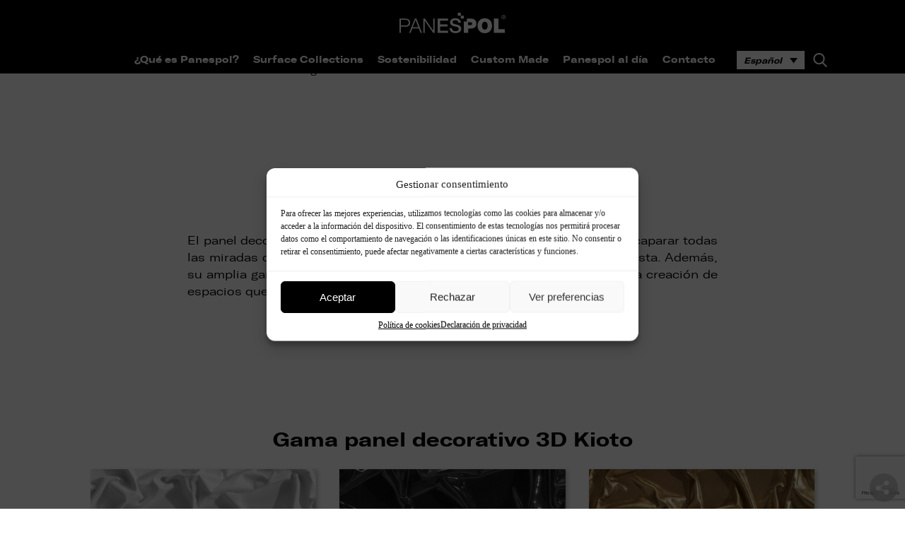

--- FILE ---
content_type: text/html; charset=UTF-8
request_url: https://panespol.com/surface-collections/catalogo/textures/kioto/
body_size: 21503
content:
<!doctype html>
<html lang="es-ES" prefix="og: https://ogp.me/ns#">
<head>


	<meta charset="UTF-8" />
	<meta name="viewport" content="width=device-width, initial-scale=1" />
	<link rel="profile" href="https://gmpg.org/xfn/11" />
		<style>img:is([sizes="auto" i], [sizes^="auto," i]) { contain-intrinsic-size: 3000px 1500px }</style>
	<link rel="alternate" hreflang="es" href="https://panespol.com/surface-collections/catalogo/textures/kioto/" />
<link rel="alternate" hreflang="en" href="https://panespol.com/en/surface-collections/catalogue/textures/kioto/" />
<link rel="alternate" hreflang="fr" href="https://panespol.com/fr/surface-collections/catalogue/textures/kioto/" />
<link rel="alternate" hreflang="de" href="https://panespol.com/de/surface-collections/katalog/textures/kioto/" />
<link rel="alternate" hreflang="it" href="https://panespol.com/it/surface-collections/catalogo/textures/kioto/" />
<link rel="alternate" hreflang="x-default" href="https://panespol.com/surface-collections/catalogo/textures/kioto/" />

<!-- Optimización para motores de búsqueda de Rank Math -  https://rankmath.com/ -->
<title>Panel Decorativo 3D Kioto: Gama TEXTURES - Panespol</title>
<meta name="description" content="Descubre el panel decorativo 3D Kioto de la gama TEXTURES, dotando al ambiente de un estilo contemporáneo y vanguardista. ¡Contáctanos!"/>
<meta name="robots" content="follow, index, max-snippet:-1, max-video-preview:-1, max-image-preview:large"/>
<link rel="canonical" href="https://panespol.com/surface-collections/catalogo/textures/kioto/" />
<meta property="og:locale" content="es_ES" />
<meta property="og:type" content="article" />
<meta property="og:title" content="Panel Decorativo 3D Kioto: Gama TEXTURES - Panespol" />
<meta property="og:description" content="Descubre el panel decorativo 3D Kioto de la gama TEXTURES, dotando al ambiente de un estilo contemporáneo y vanguardista. ¡Contáctanos!" />
<meta property="og:url" content="https://panespol.com/surface-collections/catalogo/textures/kioto/" />
<meta property="og:site_name" content="PANESPOL - Paneles Decorativos" />
<meta property="og:updated_time" content="2024-07-23T13:20:25+01:00" />
<meta property="og:image" content="https://panespol.com/wp-content/uploads/2019/10/Ambiente-T-001-9016-Kioto-PANESPOL.jpg" />
<meta property="og:image:secure_url" content="https://panespol.com/wp-content/uploads/2019/10/Ambiente-T-001-9016-Kioto-PANESPOL.jpg" />
<meta property="og:image:width" content="740" />
<meta property="og:image:height" content="556" />
<meta property="og:image:alt" content="Ambiente T-001 9016 Kioto PANESPOL" />
<meta property="og:image:type" content="image/jpeg" />
<meta name="twitter:card" content="summary_large_image" />
<meta name="twitter:title" content="Panel Decorativo 3D Kioto: Gama TEXTURES - Panespol" />
<meta name="twitter:description" content="Descubre el panel decorativo 3D Kioto de la gama TEXTURES, dotando al ambiente de un estilo contemporáneo y vanguardista. ¡Contáctanos!" />
<meta name="twitter:image" content="https://panespol.com/wp-content/uploads/2019/10/Ambiente-T-001-9016-Kioto-PANESPOL.jpg" />
<!-- /Plugin Rank Math WordPress SEO -->

<link rel='dns-prefetch' href='//www.googletagmanager.com' />
<link rel="alternate" type="application/rss+xml" title="Panespol - Paneles Decorativos Pared &raquo; Feed" href="https://panespol.com/feed/" />
<link rel="alternate" type="application/rss+xml" title="Panespol - Paneles Decorativos Pared &raquo; Feed de los comentarios" href="https://panespol.com/comments/feed/" />
<script>
window._wpemojiSettings = {"baseUrl":"https:\/\/s.w.org\/images\/core\/emoji\/16.0.1\/72x72\/","ext":".png","svgUrl":"https:\/\/s.w.org\/images\/core\/emoji\/16.0.1\/svg\/","svgExt":".svg","source":{"concatemoji":"https:\/\/panespol.com\/wp-includes\/js\/wp-emoji-release.min.js?ver=6.8.3"}};
/*! This file is auto-generated */
!function(s,n){var o,i,e;function c(e){try{var t={supportTests:e,timestamp:(new Date).valueOf()};sessionStorage.setItem(o,JSON.stringify(t))}catch(e){}}function p(e,t,n){e.clearRect(0,0,e.canvas.width,e.canvas.height),e.fillText(t,0,0);var t=new Uint32Array(e.getImageData(0,0,e.canvas.width,e.canvas.height).data),a=(e.clearRect(0,0,e.canvas.width,e.canvas.height),e.fillText(n,0,0),new Uint32Array(e.getImageData(0,0,e.canvas.width,e.canvas.height).data));return t.every(function(e,t){return e===a[t]})}function u(e,t){e.clearRect(0,0,e.canvas.width,e.canvas.height),e.fillText(t,0,0);for(var n=e.getImageData(16,16,1,1),a=0;a<n.data.length;a++)if(0!==n.data[a])return!1;return!0}function f(e,t,n,a){switch(t){case"flag":return n(e,"\ud83c\udff3\ufe0f\u200d\u26a7\ufe0f","\ud83c\udff3\ufe0f\u200b\u26a7\ufe0f")?!1:!n(e,"\ud83c\udde8\ud83c\uddf6","\ud83c\udde8\u200b\ud83c\uddf6")&&!n(e,"\ud83c\udff4\udb40\udc67\udb40\udc62\udb40\udc65\udb40\udc6e\udb40\udc67\udb40\udc7f","\ud83c\udff4\u200b\udb40\udc67\u200b\udb40\udc62\u200b\udb40\udc65\u200b\udb40\udc6e\u200b\udb40\udc67\u200b\udb40\udc7f");case"emoji":return!a(e,"\ud83e\udedf")}return!1}function g(e,t,n,a){var r="undefined"!=typeof WorkerGlobalScope&&self instanceof WorkerGlobalScope?new OffscreenCanvas(300,150):s.createElement("canvas"),o=r.getContext("2d",{willReadFrequently:!0}),i=(o.textBaseline="top",o.font="600 32px Arial",{});return e.forEach(function(e){i[e]=t(o,e,n,a)}),i}function t(e){var t=s.createElement("script");t.src=e,t.defer=!0,s.head.appendChild(t)}"undefined"!=typeof Promise&&(o="wpEmojiSettingsSupports",i=["flag","emoji"],n.supports={everything:!0,everythingExceptFlag:!0},e=new Promise(function(e){s.addEventListener("DOMContentLoaded",e,{once:!0})}),new Promise(function(t){var n=function(){try{var e=JSON.parse(sessionStorage.getItem(o));if("object"==typeof e&&"number"==typeof e.timestamp&&(new Date).valueOf()<e.timestamp+604800&&"object"==typeof e.supportTests)return e.supportTests}catch(e){}return null}();if(!n){if("undefined"!=typeof Worker&&"undefined"!=typeof OffscreenCanvas&&"undefined"!=typeof URL&&URL.createObjectURL&&"undefined"!=typeof Blob)try{var e="postMessage("+g.toString()+"("+[JSON.stringify(i),f.toString(),p.toString(),u.toString()].join(",")+"));",a=new Blob([e],{type:"text/javascript"}),r=new Worker(URL.createObjectURL(a),{name:"wpTestEmojiSupports"});return void(r.onmessage=function(e){c(n=e.data),r.terminate(),t(n)})}catch(e){}c(n=g(i,f,p,u))}t(n)}).then(function(e){for(var t in e)n.supports[t]=e[t],n.supports.everything=n.supports.everything&&n.supports[t],"flag"!==t&&(n.supports.everythingExceptFlag=n.supports.everythingExceptFlag&&n.supports[t]);n.supports.everythingExceptFlag=n.supports.everythingExceptFlag&&!n.supports.flag,n.DOMReady=!1,n.readyCallback=function(){n.DOMReady=!0}}).then(function(){return e}).then(function(){var e;n.supports.everything||(n.readyCallback(),(e=n.source||{}).concatemoji?t(e.concatemoji):e.wpemoji&&e.twemoji&&(t(e.twemoji),t(e.wpemoji)))}))}((window,document),window._wpemojiSettings);
</script>
<link rel='stylesheet' id='cta-certificados-css-css' href='https://panespol.com/wp-content/plugins/ctas-certificados/css/certificados.css?ver=6.8.3' type='text/css' media='all' />
<style id='wp-emoji-styles-inline-css' type='text/css'>

	img.wp-smiley, img.emoji {
		display: inline !important;
		border: none !important;
		box-shadow: none !important;
		height: 1em !important;
		width: 1em !important;
		margin: 0 0.07em !important;
		vertical-align: -0.1em !important;
		background: none !important;
		padding: 0 !important;
	}
</style>
<link rel='stylesheet' id='wp-block-library-css' href='https://panespol.com/wp-includes/css/dist/block-library/style.min.css?ver=6.8.3' type='text/css' media='all' />
<style id='wp-block-library-theme-inline-css' type='text/css'>
.wp-block-audio :where(figcaption){color:#555;font-size:13px;text-align:center}.is-dark-theme .wp-block-audio :where(figcaption){color:#ffffffa6}.wp-block-audio{margin:0 0 1em}.wp-block-code{border:1px solid #ccc;border-radius:4px;font-family:Menlo,Consolas,monaco,monospace;padding:.8em 1em}.wp-block-embed :where(figcaption){color:#555;font-size:13px;text-align:center}.is-dark-theme .wp-block-embed :where(figcaption){color:#ffffffa6}.wp-block-embed{margin:0 0 1em}.blocks-gallery-caption{color:#555;font-size:13px;text-align:center}.is-dark-theme .blocks-gallery-caption{color:#ffffffa6}:root :where(.wp-block-image figcaption){color:#555;font-size:13px;text-align:center}.is-dark-theme :root :where(.wp-block-image figcaption){color:#ffffffa6}.wp-block-image{margin:0 0 1em}.wp-block-pullquote{border-bottom:4px solid;border-top:4px solid;color:currentColor;margin-bottom:1.75em}.wp-block-pullquote cite,.wp-block-pullquote footer,.wp-block-pullquote__citation{color:currentColor;font-size:.8125em;font-style:normal;text-transform:uppercase}.wp-block-quote{border-left:.25em solid;margin:0 0 1.75em;padding-left:1em}.wp-block-quote cite,.wp-block-quote footer{color:currentColor;font-size:.8125em;font-style:normal;position:relative}.wp-block-quote:where(.has-text-align-right){border-left:none;border-right:.25em solid;padding-left:0;padding-right:1em}.wp-block-quote:where(.has-text-align-center){border:none;padding-left:0}.wp-block-quote.is-large,.wp-block-quote.is-style-large,.wp-block-quote:where(.is-style-plain){border:none}.wp-block-search .wp-block-search__label{font-weight:700}.wp-block-search__button{border:1px solid #ccc;padding:.375em .625em}:where(.wp-block-group.has-background){padding:1.25em 2.375em}.wp-block-separator.has-css-opacity{opacity:.4}.wp-block-separator{border:none;border-bottom:2px solid;margin-left:auto;margin-right:auto}.wp-block-separator.has-alpha-channel-opacity{opacity:1}.wp-block-separator:not(.is-style-wide):not(.is-style-dots){width:100px}.wp-block-separator.has-background:not(.is-style-dots){border-bottom:none;height:1px}.wp-block-separator.has-background:not(.is-style-wide):not(.is-style-dots){height:2px}.wp-block-table{margin:0 0 1em}.wp-block-table td,.wp-block-table th{word-break:normal}.wp-block-table :where(figcaption){color:#555;font-size:13px;text-align:center}.is-dark-theme .wp-block-table :where(figcaption){color:#ffffffa6}.wp-block-video :where(figcaption){color:#555;font-size:13px;text-align:center}.is-dark-theme .wp-block-video :where(figcaption){color:#ffffffa6}.wp-block-video{margin:0 0 1em}:root :where(.wp-block-template-part.has-background){margin-bottom:0;margin-top:0;padding:1.25em 2.375em}
</style>
<style id='classic-theme-styles-inline-css' type='text/css'>
/*! This file is auto-generated */
.wp-block-button__link{color:#fff;background-color:#32373c;border-radius:9999px;box-shadow:none;text-decoration:none;padding:calc(.667em + 2px) calc(1.333em + 2px);font-size:1.125em}.wp-block-file__button{background:#32373c;color:#fff;text-decoration:none}
</style>
<style id='safe-svg-svg-icon-style-inline-css' type='text/css'>
.safe-svg-cover{text-align:center}.safe-svg-cover .safe-svg-inside{display:inline-block;max-width:100%}.safe-svg-cover svg{height:100%;max-height:100%;max-width:100%;width:100%}

</style>
<style id='global-styles-inline-css' type='text/css'>
:root{--wp--preset--aspect-ratio--square: 1;--wp--preset--aspect-ratio--4-3: 4/3;--wp--preset--aspect-ratio--3-4: 3/4;--wp--preset--aspect-ratio--3-2: 3/2;--wp--preset--aspect-ratio--2-3: 2/3;--wp--preset--aspect-ratio--16-9: 16/9;--wp--preset--aspect-ratio--9-16: 9/16;--wp--preset--color--black: #000000;--wp--preset--color--cyan-bluish-gray: #abb8c3;--wp--preset--color--white: #FFF;--wp--preset--color--pale-pink: #f78da7;--wp--preset--color--vivid-red: #cf2e2e;--wp--preset--color--luminous-vivid-orange: #ff6900;--wp--preset--color--luminous-vivid-amber: #fcb900;--wp--preset--color--light-green-cyan: #7bdcb5;--wp--preset--color--vivid-green-cyan: #00d084;--wp--preset--color--pale-cyan-blue: #8ed1fc;--wp--preset--color--vivid-cyan-blue: #0693e3;--wp--preset--color--vivid-purple: #9b51e0;--wp--preset--color--primary: #0073a8;--wp--preset--color--secondary: #005075;--wp--preset--color--dark-gray: #111;--wp--preset--color--light-gray: #767676;--wp--preset--gradient--vivid-cyan-blue-to-vivid-purple: linear-gradient(135deg,rgba(6,147,227,1) 0%,rgb(155,81,224) 100%);--wp--preset--gradient--light-green-cyan-to-vivid-green-cyan: linear-gradient(135deg,rgb(122,220,180) 0%,rgb(0,208,130) 100%);--wp--preset--gradient--luminous-vivid-amber-to-luminous-vivid-orange: linear-gradient(135deg,rgba(252,185,0,1) 0%,rgba(255,105,0,1) 100%);--wp--preset--gradient--luminous-vivid-orange-to-vivid-red: linear-gradient(135deg,rgba(255,105,0,1) 0%,rgb(207,46,46) 100%);--wp--preset--gradient--very-light-gray-to-cyan-bluish-gray: linear-gradient(135deg,rgb(238,238,238) 0%,rgb(169,184,195) 100%);--wp--preset--gradient--cool-to-warm-spectrum: linear-gradient(135deg,rgb(74,234,220) 0%,rgb(151,120,209) 20%,rgb(207,42,186) 40%,rgb(238,44,130) 60%,rgb(251,105,98) 80%,rgb(254,248,76) 100%);--wp--preset--gradient--blush-light-purple: linear-gradient(135deg,rgb(255,206,236) 0%,rgb(152,150,240) 100%);--wp--preset--gradient--blush-bordeaux: linear-gradient(135deg,rgb(254,205,165) 0%,rgb(254,45,45) 50%,rgb(107,0,62) 100%);--wp--preset--gradient--luminous-dusk: linear-gradient(135deg,rgb(255,203,112) 0%,rgb(199,81,192) 50%,rgb(65,88,208) 100%);--wp--preset--gradient--pale-ocean: linear-gradient(135deg,rgb(255,245,203) 0%,rgb(182,227,212) 50%,rgb(51,167,181) 100%);--wp--preset--gradient--electric-grass: linear-gradient(135deg,rgb(202,248,128) 0%,rgb(113,206,126) 100%);--wp--preset--gradient--midnight: linear-gradient(135deg,rgb(2,3,129) 0%,rgb(40,116,252) 100%);--wp--preset--font-size--small: 19.5px;--wp--preset--font-size--medium: 20px;--wp--preset--font-size--large: 36.5px;--wp--preset--font-size--x-large: 42px;--wp--preset--font-size--normal: 22px;--wp--preset--font-size--huge: 49.5px;--wp--preset--spacing--20: 0.44rem;--wp--preset--spacing--30: 0.67rem;--wp--preset--spacing--40: 1rem;--wp--preset--spacing--50: 1.5rem;--wp--preset--spacing--60: 2.25rem;--wp--preset--spacing--70: 3.38rem;--wp--preset--spacing--80: 5.06rem;--wp--preset--shadow--natural: 6px 6px 9px rgba(0, 0, 0, 0.2);--wp--preset--shadow--deep: 12px 12px 50px rgba(0, 0, 0, 0.4);--wp--preset--shadow--sharp: 6px 6px 0px rgba(0, 0, 0, 0.2);--wp--preset--shadow--outlined: 6px 6px 0px -3px rgba(255, 255, 255, 1), 6px 6px rgba(0, 0, 0, 1);--wp--preset--shadow--crisp: 6px 6px 0px rgba(0, 0, 0, 1);}:where(.is-layout-flex){gap: 0.5em;}:where(.is-layout-grid){gap: 0.5em;}body .is-layout-flex{display: flex;}.is-layout-flex{flex-wrap: wrap;align-items: center;}.is-layout-flex > :is(*, div){margin: 0;}body .is-layout-grid{display: grid;}.is-layout-grid > :is(*, div){margin: 0;}:where(.wp-block-columns.is-layout-flex){gap: 2em;}:where(.wp-block-columns.is-layout-grid){gap: 2em;}:where(.wp-block-post-template.is-layout-flex){gap: 1.25em;}:where(.wp-block-post-template.is-layout-grid){gap: 1.25em;}.has-black-color{color: var(--wp--preset--color--black) !important;}.has-cyan-bluish-gray-color{color: var(--wp--preset--color--cyan-bluish-gray) !important;}.has-white-color{color: var(--wp--preset--color--white) !important;}.has-pale-pink-color{color: var(--wp--preset--color--pale-pink) !important;}.has-vivid-red-color{color: var(--wp--preset--color--vivid-red) !important;}.has-luminous-vivid-orange-color{color: var(--wp--preset--color--luminous-vivid-orange) !important;}.has-luminous-vivid-amber-color{color: var(--wp--preset--color--luminous-vivid-amber) !important;}.has-light-green-cyan-color{color: var(--wp--preset--color--light-green-cyan) !important;}.has-vivid-green-cyan-color{color: var(--wp--preset--color--vivid-green-cyan) !important;}.has-pale-cyan-blue-color{color: var(--wp--preset--color--pale-cyan-blue) !important;}.has-vivid-cyan-blue-color{color: var(--wp--preset--color--vivid-cyan-blue) !important;}.has-vivid-purple-color{color: var(--wp--preset--color--vivid-purple) !important;}.has-black-background-color{background-color: var(--wp--preset--color--black) !important;}.has-cyan-bluish-gray-background-color{background-color: var(--wp--preset--color--cyan-bluish-gray) !important;}.has-white-background-color{background-color: var(--wp--preset--color--white) !important;}.has-pale-pink-background-color{background-color: var(--wp--preset--color--pale-pink) !important;}.has-vivid-red-background-color{background-color: var(--wp--preset--color--vivid-red) !important;}.has-luminous-vivid-orange-background-color{background-color: var(--wp--preset--color--luminous-vivid-orange) !important;}.has-luminous-vivid-amber-background-color{background-color: var(--wp--preset--color--luminous-vivid-amber) !important;}.has-light-green-cyan-background-color{background-color: var(--wp--preset--color--light-green-cyan) !important;}.has-vivid-green-cyan-background-color{background-color: var(--wp--preset--color--vivid-green-cyan) !important;}.has-pale-cyan-blue-background-color{background-color: var(--wp--preset--color--pale-cyan-blue) !important;}.has-vivid-cyan-blue-background-color{background-color: var(--wp--preset--color--vivid-cyan-blue) !important;}.has-vivid-purple-background-color{background-color: var(--wp--preset--color--vivid-purple) !important;}.has-black-border-color{border-color: var(--wp--preset--color--black) !important;}.has-cyan-bluish-gray-border-color{border-color: var(--wp--preset--color--cyan-bluish-gray) !important;}.has-white-border-color{border-color: var(--wp--preset--color--white) !important;}.has-pale-pink-border-color{border-color: var(--wp--preset--color--pale-pink) !important;}.has-vivid-red-border-color{border-color: var(--wp--preset--color--vivid-red) !important;}.has-luminous-vivid-orange-border-color{border-color: var(--wp--preset--color--luminous-vivid-orange) !important;}.has-luminous-vivid-amber-border-color{border-color: var(--wp--preset--color--luminous-vivid-amber) !important;}.has-light-green-cyan-border-color{border-color: var(--wp--preset--color--light-green-cyan) !important;}.has-vivid-green-cyan-border-color{border-color: var(--wp--preset--color--vivid-green-cyan) !important;}.has-pale-cyan-blue-border-color{border-color: var(--wp--preset--color--pale-cyan-blue) !important;}.has-vivid-cyan-blue-border-color{border-color: var(--wp--preset--color--vivid-cyan-blue) !important;}.has-vivid-purple-border-color{border-color: var(--wp--preset--color--vivid-purple) !important;}.has-vivid-cyan-blue-to-vivid-purple-gradient-background{background: var(--wp--preset--gradient--vivid-cyan-blue-to-vivid-purple) !important;}.has-light-green-cyan-to-vivid-green-cyan-gradient-background{background: var(--wp--preset--gradient--light-green-cyan-to-vivid-green-cyan) !important;}.has-luminous-vivid-amber-to-luminous-vivid-orange-gradient-background{background: var(--wp--preset--gradient--luminous-vivid-amber-to-luminous-vivid-orange) !important;}.has-luminous-vivid-orange-to-vivid-red-gradient-background{background: var(--wp--preset--gradient--luminous-vivid-orange-to-vivid-red) !important;}.has-very-light-gray-to-cyan-bluish-gray-gradient-background{background: var(--wp--preset--gradient--very-light-gray-to-cyan-bluish-gray) !important;}.has-cool-to-warm-spectrum-gradient-background{background: var(--wp--preset--gradient--cool-to-warm-spectrum) !important;}.has-blush-light-purple-gradient-background{background: var(--wp--preset--gradient--blush-light-purple) !important;}.has-blush-bordeaux-gradient-background{background: var(--wp--preset--gradient--blush-bordeaux) !important;}.has-luminous-dusk-gradient-background{background: var(--wp--preset--gradient--luminous-dusk) !important;}.has-pale-ocean-gradient-background{background: var(--wp--preset--gradient--pale-ocean) !important;}.has-electric-grass-gradient-background{background: var(--wp--preset--gradient--electric-grass) !important;}.has-midnight-gradient-background{background: var(--wp--preset--gradient--midnight) !important;}.has-small-font-size{font-size: var(--wp--preset--font-size--small) !important;}.has-medium-font-size{font-size: var(--wp--preset--font-size--medium) !important;}.has-large-font-size{font-size: var(--wp--preset--font-size--large) !important;}.has-x-large-font-size{font-size: var(--wp--preset--font-size--x-large) !important;}
:where(.wp-block-post-template.is-layout-flex){gap: 1.25em;}:where(.wp-block-post-template.is-layout-grid){gap: 1.25em;}
:where(.wp-block-columns.is-layout-flex){gap: 2em;}:where(.wp-block-columns.is-layout-grid){gap: 2em;}
:root :where(.wp-block-pullquote){font-size: 1.5em;line-height: 1.6;}
</style>
<link rel='stylesheet' id='contact-form-7-css' href='https://panespol.com/wp-content/plugins/contact-form-7/includes/css/styles.css?ver=5.7.4' type='text/css' media='all' />
<link rel='stylesheet' id='wpdm-fonticon-css' href='https://panespol.com/wp-content/plugins/download-manager/assets/wpdm-iconfont/css/wpdm-icons.css?ver=6.8.3' type='text/css' media='all' />
<link rel='stylesheet' id='wpdm-front-css' href='https://panespol.com/wp-content/plugins/download-manager/assets/css/front.min.css?ver=6.8.3' type='text/css' media='all' />
<link rel='stylesheet' id='wpml-legacy-dropdown-0-css' href='https://panespol.com/wp-content/plugins/sitepress-multilingual-cms/templates/language-switchers/legacy-dropdown/style.min.css?ver=1' type='text/css' media='all' />
<link rel='stylesheet' id='cmplz-general-css' href='https://panespol.com/wp-content/plugins/complianz-gdpr/assets/css/cookieblocker.min.css?ver=1752482418' type='text/css' media='all' />
<link rel='stylesheet' id='animate-css' href='https://panespol.com/wp-content/themes/twentynineteen-child/scss/external/animate.css?ver=6.8.3' type='text/css' media='all' />
<link rel='stylesheet' id='twentynineteen-style-css' href='https://panespol.com/wp-content/themes/twentynineteen-child/style.css?ver=0.0.1' type='text/css' media='all' />
<link rel='stylesheet' id='twentynineteen-print-style-css' href='https://panespol.com/wp-content/themes/twentynineteen/print.css?ver=0.0.1' type='text/css' media='print' />
<style id='akismet-widget-style-inline-css' type='text/css'>

			.a-stats {
				--akismet-color-mid-green: #357b49;
				--akismet-color-white: #fff;
				--akismet-color-light-grey: #f6f7f7;

				max-width: 350px;
				width: auto;
			}

			.a-stats * {
				all: unset;
				box-sizing: border-box;
			}

			.a-stats strong {
				font-weight: 600;
			}

			.a-stats a.a-stats__link,
			.a-stats a.a-stats__link:visited,
			.a-stats a.a-stats__link:active {
				background: var(--akismet-color-mid-green);
				border: none;
				box-shadow: none;
				border-radius: 8px;
				color: var(--akismet-color-white);
				cursor: pointer;
				display: block;
				font-family: -apple-system, BlinkMacSystemFont, 'Segoe UI', 'Roboto', 'Oxygen-Sans', 'Ubuntu', 'Cantarell', 'Helvetica Neue', sans-serif;
				font-weight: 500;
				padding: 12px;
				text-align: center;
				text-decoration: none;
				transition: all 0.2s ease;
			}

			/* Extra specificity to deal with TwentyTwentyOne focus style */
			.widget .a-stats a.a-stats__link:focus {
				background: var(--akismet-color-mid-green);
				color: var(--akismet-color-white);
				text-decoration: none;
			}

			.a-stats a.a-stats__link:hover {
				filter: brightness(110%);
				box-shadow: 0 4px 12px rgba(0, 0, 0, 0.06), 0 0 2px rgba(0, 0, 0, 0.16);
			}

			.a-stats .count {
				color: var(--akismet-color-white);
				display: block;
				font-size: 1.5em;
				line-height: 1.4;
				padding: 0 13px;
				white-space: nowrap;
			}
		
</style>
<script src="https://panespol.com/wp-includes/js/jquery/jquery.min.js?ver=3.7.1" id="jquery-core-js"></script>
<script src="https://panespol.com/wp-includes/js/jquery/jquery-migrate.min.js?ver=3.4.1" id="jquery-migrate-js"></script>
<script src="https://panespol.com/wp-content/plugins/download-manager/assets/js/wpdm.min.js?ver=6.8.3" id="wpdm-frontend-js-js"></script>
<script id="wpdm-frontjs-js-extra">
var wpdm_url = {"home":"https:\/\/panespol.com\/","site":"https:\/\/panespol.com\/","ajax":"https:\/\/panespol.com\/wp-admin\/admin-ajax.php"};
var wpdm_js = {"spinner":"<i class=\"wpdm-icon wpdm-sun wpdm-spin\"><\/i>","client_id":"2304335b219718cd640acdae19368d81"};
var wpdm_strings = {"pass_var":"\u00a1Contrase\u00f1a verificada!","pass_var_q":"Haz clic en el bot\u00f3n siguiente para iniciar la descarga.","start_dl":"Iniciar descarga"};
</script>
<script src="https://panespol.com/wp-content/plugins/download-manager/assets/js/front.min.js?ver=3.3.19" id="wpdm-frontjs-js"></script>
<script src="https://panespol.com/wp-content/plugins/sitepress-multilingual-cms/templates/language-switchers/legacy-dropdown/script.min.js?ver=1" id="wpml-legacy-dropdown-0-js"></script>
<script src="https://panespol.com/wp-content/themes/twentynineteen-child/js/TweenMax.min.js?ver=6.8.3" id="TweenMax.min-js"></script>
<script src="https://panespol.com/wp-content/themes/twentynineteen-child/js/wow.min.js?ver=6.8.3" id="wow.min-js"></script>
<script id="ttt_navbar-js-extra">
var idioma = {"codigo":"es"};
</script>
<script src="https://panespol.com/wp-content/themes/twentynineteen-child/js/ttt_navbar.js?ver=1752482426" id="ttt_navbar-js"></script>
<script src="https://panespol.com/wp-content/themes/twentynineteen-child/js/ttt_populate-flexbox.js?ver=1752482426" id="ttt_populate-flexbox-js"></script>
<script src="https://panespol.com/wp-content/themes/twentynineteen-child/js/ttt_lightbox_group.js?ver=1752482426" id="ttt_lightbox_group-js"></script>
<script src="https://panespol.com/wp-content/themes/twentynineteen/js/priority-menu.js?ver=20200129" id="twentynineteen-priority-menu-js" defer data-wp-strategy="defer"></script>

<!-- Fragmento de código de la etiqueta de Google (gtag.js) añadida por Site Kit -->

<!-- Fragmento de código de Google Analytics añadido por Site Kit -->
<script src="https://www.googletagmanager.com/gtag/js?id=GT-P3HW6TP" id="google_gtagjs-js" async></script>
<script id="google_gtagjs-js-after">
window.dataLayer = window.dataLayer || [];function gtag(){dataLayer.push(arguments);}
gtag("set","linker",{"domains":["panespol.com"]});
gtag("js", new Date());
gtag("set", "developer_id.dZTNiMT", true);
gtag("config", "GT-P3HW6TP");
</script>

<!-- Finalizar fragmento de código de la etiqueta de Google (gtags.js) añadida por Site Kit -->
<link rel="https://api.w.org/" href="https://panespol.com/wp-json/" /><link rel="alternate" title="JSON" type="application/json" href="https://panespol.com/wp-json/wp/v2/producto/5718" /><link rel="EditURI" type="application/rsd+xml" title="RSD" href="https://panespol.com/xmlrpc.php?rsd" />
<meta name="generator" content="WordPress 6.8.3" />
<link rel='shortlink' href='https://panespol.com/?p=5718' />
<link rel="alternate" title="oEmbed (JSON)" type="application/json+oembed" href="https://panespol.com/wp-json/oembed/1.0/embed?url=https%3A%2F%2Fpanespol.com%2Fsurface-collections%2Fcatalogo%2Ftextures%2Fkioto%2F" />
<link rel="alternate" title="oEmbed (XML)" type="text/xml+oembed" href="https://panespol.com/wp-json/oembed/1.0/embed?url=https%3A%2F%2Fpanespol.com%2Fsurface-collections%2Fcatalogo%2Ftextures%2Fkioto%2F&#038;format=xml" />
<meta name="generator" content="WPML ver:4.7.6 stt:1,4,3,27,2;" />
<!-- start Simple Custom CSS and JS -->
<style>
/* Añade aquí tu código CSS.

Por ejemplo:
.ejemplo {
    color: red;
}

Para mejorar tu conocimiento sobre CSS, echa un vistazo a https://www.w3schools.com/css/css_syntax.asp

Fin del comentario */ 

/*.lcp_catlist .gama-tax-item
{
	margin-right: 0 !important;
	margin-left: 0 !important;
	width:31%;
*/

.wpb_text_column :last-child {
  margin-bottom: 30px !important;
}

@media (min-width: 768px) {
  .page-id-210 .lcp_catlist .gama-tax-item:nth-child(1), 
  .page-id-210 .lcp_catlist .gama-tax-item:nth-child(3n+1),
  .page-id-1430 .lcp_catlist .gama-tax-item:nth-child(1), 
  .page-id-1430 .lcp_catlist .gama-tax-item:nth-child(3n+1)
  .page-id-1431 .lcp_catlist .gama-tax-item:nth-child(1), 
  .page-id-1431 .lcp_catlist .gama-tax-item:nth-child(3n+1)
  {
    margin-right: 0 !important;
  }
	
	.page-id-210 .lcp_catlist .gama-tax-item {
    	flex: 1 1 29% !important;
		
	}
}

@media (max-width: 768px) {
	#wpcs_tab_14490
	{

	  margin-top: 20%;
	}
}</style>
<!-- end Simple Custom CSS and JS -->
<!-- start Simple Custom CSS and JS -->
<style>
.novedades-container-home {
    display: flex;
    gap: 30px;
}

.novedades-home {
    display: flex;
    flex-direction: column;
    gap: 25px;
    font-family: "GT-Regular" !important;
    padding-bottom: 30px;
    width: 50%;
}

.slider-col-right-novedades {
    flex: 1;
    display: grid;
    grid-template-columns: repeat(2, minmax(0, 1fr));
    grid-template-rows: repeat(3, minmax(300px, 1fr));
    grid-gap: 15px;
}

.slider-product-novedades {
    display: flex;
    flex-direction: column;
    max-width: 100%;
    max-height: 280px;
    overflow: hidden;
    box-shadow: 1px 2px 3px rgb(0 0 0 / 42%)
}

.slider-col-left-novedades {
    flex: 1;
    max-height: 450px;
    overflow: hidden;
}

.slider-col-left-novedades>img {
    width: 100%;
    height: auto;
}

.slider-product-img-novedades {
    flex-basis: 120%;
    height: 100%;
    overflow: hidden;
}

.slider-product-img-novedades>img {
    width: 100%;
    object-fit: cover;
    object-position: center center;
}

.slider {
    display: flex;
    gap: 25px;
    font-family: "GT-Regular" !important;
    padding-bottom: 30px;
}

.slider-col-left {
    flex: 1;
}

.slider-col-left>img {
    width: 100%;
    height: 100%;
}

.slider-col-right {
    flex: 1;
    display: grid;
    grid-template-columns: repeat(2, minmax(0, 1fr));
    grid-template-rows: repeat(3, minmax(0, 1fr));
    grid-gap: 15px;
}

.slider-product {
    display: flex;
    flex-direction: column;
    max-width: 100%;
    height: 149px;
    overflow: hidden;
    box-shadow: 1px 2px 3px rgb(0 0 0 / 42%)
}

.slider-product-img {
    flex-basis: 56%;
    height: 56%;
    overflow: hidden;
}

.slider-product-img>img {
    width: 100%;
    object-fit: cover;
}

.slider-product-text {
    flex-basis: 44%;
    display: flex;
    flex-direction: column;
    justify-content: center;
    padding-left: 10px;
    gap: 5px;
}

.slider-product-text>div {
    font-family: "GT Regular", arial;
}

.bold {
    font-family: "GT Bold", arial;
    font-weight: bold;
}

ul.advgb-tabs-panel {
    display: flex
}

.more-link {
    align-items: center;
    justify-content: center;
    font-weight: bold;
    text-decoration: underline;
    font-family: "GT-Regular", arial !important;
}

ul.advgb-tabs-panel li.advgb-tab-active a span {
    opacity: 1 !important;
    border-bottom: 1px #000 solid
}

@media screen and (max-width: 1023px) {
    .advgb-tabs-wrapper.advgb-tab-vert-tablet {
        flex-direction: column !important;
    }

    .advgb-tabs-wrapper.advgb-tab-vert-tablet ul.advgb-tabs-panel {
        flex-direction: row !important;
        flex-flow: row wrap;
        min-width: 100% !important;
    }

    .ul.advgb-tabs-panel li:not(.arrow-prev):not(.arrow-next) {
        min-width: 120px;
    }

    .advgb-tabs-wrapper.advgb-tab-vert-tablet .advgb-tab-body-wrapper {
        max-width: 100% !important;
    }
}

@media screen and (max-width: 780px) {
    .slider {
        flex-direction: column;
        padding: 0 20px;
    }

    .advgb-tabs-wrapper.advgb-tab-stack-mobile .advgb-tab-body-header {
        text-align: center;
        font-size: 16px;
        font-family: "GT Bold"
    }

    .advgb-tabs-wrapper.advgb-tab-stack-mobile .advgb-tabs-panel {
        display: flex !important;
    }
}

@media screen and (max-width: 767px) .advgb-tabs-wrapper.advgb-tab-stack-mobile .advgb-tabs-panel {
    display: flex !important;
}

@media screen and (max-width: 766px) {
    ul.advgb-tabs-wrapper.advgb-tab-stack-mobile .advgb-tabs-panel {
        display: flex !important;
    }

    /*.advgb-tabs-wrapper.advgb-tab-stack-mobile .advgb-tab-body-header {
		display: none !important;
	}*/

}

.metaslider.ms-theme-radix .flexslider ul.flex-direction-nav li a.flex-next:before{
    -webkit-transform: none !important;
    transform: none !important;
}

.metaslider.ms-theme-radix .flexslider ul.flex-direction-nav li a::before{
    mask-image: none !important;
}

div.wpcs_tab{
	transform: none !important;
	top: 30px !important;
	right: 10px !important;
	background-color: white !important;
	color: black !important;
	padding: 5px 0px 5px 0px !important;
	width: 210px !important;
	font-family: Arial, Helvetica, sans-serif;
	font-weight: bold;
	border-radius: 50px;
	box-shadow: 
    0 0 10px white,
    0 0 20px white,
    0 0 30px white,
    0 0 40px white;
	align-content: center;
	border: 3px solid black !important;
	transition: 0.3s ease;
}

div.wpcs_tab:hover{
	box-shadow: 
    0 0 5px #0ff,
    0 0 10px #0ff,
    0 0 15px #0ff,
    0 0 20px #0ff;	
}

/**PublishBlocks**/

ul.advgb-tabs-panel li.advgb-tab-active button span {
    opacity: 1 !important;
    border-bottom: 1px #000 solid;
}

@media (min-width: 768px) {
    ul.advgb-tabs-panel li.ui-state-active button span {
        font-size: 18px;
    }
}

ul.advgb-tabs-panel li.ui-state-active button span {
    font-family: "GT Bold";
    t-size: 13px;
    color: black;
}

button.advgb-tab-button {
	color:#111;background:none;border:none;width:100%;text-align:inherit;cursor:pointer;padding:8px 16px;font:inherit
}

button.advgb-tab-button {
	color:#111;background:none;border:none;width:100%;text-align:inherit;cursor:pointer;padding:8px 16px;font:inherit
}

li.advgb-tab-active {
	background-color:#FFF;border-style:none;border-width:1px;border-color:#FFF;border-radius:10px
}
</style>
<!-- end Simple Custom CSS and JS -->
<meta name="generator" content="Site Kit by Google 1.155.0" />			<!-- DO NOT COPY THIS SNIPPET! Start of Page Analytics Tracking for HubSpot WordPress plugin v11.3.6-->
			<script class="hsq-set-content-id" data-content-id="blog-post">
				var _hsq = _hsq || [];
				_hsq.push(["setContentType", "blog-post"]);
			</script>
			<!-- DO NOT COPY THIS SNIPPET! End of Page Analytics Tracking for HubSpot WordPress plugin -->
						<style>.cmplz-hidden {
					display: none !important;
				}</style>		<script>
			document.documentElement.className = document.documentElement.className.replace('no-js', 'js');
		</script>
				<style>
			.no-js img.lazyload {
				display: none;
			}

			figure.wp-block-image img.lazyloading {
				min-width: 150px;
			}

			.lazyload,
			.lazyloading {
				--smush-placeholder-width: 100px;
				--smush-placeholder-aspect-ratio: 1/1;
				width: var(--smush-placeholder-width) !important;
				aspect-ratio: var(--smush-placeholder-aspect-ratio) !important;
			}

						.lazyload, .lazyloading {
				opacity: 0;
			}

			.lazyloaded {
				opacity: 1;
				transition: opacity 300ms;
				transition-delay: 0ms;
			}

					</style>
		<meta name="generator" content="Powered by WPBakery Page Builder - drag and drop page builder for WordPress."/>

<!-- Fragmento de código de Google Tag Manager añadido por Site Kit -->
<script>
			( function( w, d, s, l, i ) {
				w[l] = w[l] || [];
				w[l].push( {'gtm.start': new Date().getTime(), event: 'gtm.js'} );
				var f = d.getElementsByTagName( s )[0],
					j = d.createElement( s ), dl = l != 'dataLayer' ? '&l=' + l : '';
				j.async = true;
				j.src = 'https://www.googletagmanager.com/gtm.js?id=' + i + dl;
				f.parentNode.insertBefore( j, f );
			} )( window, document, 'script', 'dataLayer', 'GTM-M6RCMRQ7' );
			
</script>

<!-- Final del fragmento de código de Google Tag Manager añadido por Site Kit -->
<style type="text/css">.blue-message {
background: none repeat scroll 0 0 #3399ff;
color: #ffffff;
text-shadow: none;
font-size: 14px;
line-height: 24px;
padding: 10px;
}.green-message {
background: none repeat scroll 0 0 #8cc14c;
color: #ffffff;
text-shadow: none;
font-size: 14px;
line-height: 24px;
padding: 10px;
}.orange-message {
background: none repeat scroll 0 0 #faa732;
color: #ffffff;
text-shadow: none;
font-size: 14px;
line-height: 24px;
padding: 10px;
}.red-message {
background: none repeat scroll 0 0 #da4d31;
color: #ffffff;
text-shadow: none;
font-size: 14px;
line-height: 24px;
padding: 10px;
}.grey-message {
background: none repeat scroll 0 0 #53555c;
color: #ffffff;
text-shadow: none;
font-size: 14px;
line-height: 24px;
padding: 10px;
}.left-block {
background: none repeat scroll 0 0px, radial-gradient(ellipse at center center, #ffffff 0%, #f2f2f2 100%) repeat scroll 0 0 rgba(0, 0, 0, 0);
color: #8b8e97;
padding: 10px;
margin: 10px;
float: left;
}.right-block {
background: none repeat scroll 0 0px, radial-gradient(ellipse at center center, #ffffff 0%, #f2f2f2 100%) repeat scroll 0 0 rgba(0, 0, 0, 0);
color: #8b8e97;
padding: 10px;
margin: 10px;
float: right;
}.blockquotes {
background: none;
border-left: 5px solid #f1f1f1;
color: #8B8E97;
font-size: 14px;
font-style: italic;
line-height: 22px;
padding-left: 15px;
padding: 10px;
width: 60%;
float: left;
}</style><link rel="icon" href="https://panespol.com/wp-content/uploads/2019/11/cropped-cropped-logo_short_Mesa-de-trabajo-1-1-32x32.png" sizes="32x32" />
<link rel="icon" href="https://panespol.com/wp-content/uploads/2019/11/cropped-cropped-logo_short_Mesa-de-trabajo-1-1-192x192.png" sizes="192x192" />
<link rel="apple-touch-icon" href="https://panespol.com/wp-content/uploads/2019/11/cropped-cropped-logo_short_Mesa-de-trabajo-1-1-180x180.png" />
<meta name="msapplication-TileImage" content="https://panespol.com/wp-content/uploads/2019/11/cropped-cropped-logo_short_Mesa-de-trabajo-1-1-270x270.png" />
		<style id="wp-custom-css">
			



.bg-slats {
	background-color: rgb(189, 156, 139);
}

.bg-wavies {
	background-color: rgb(54, 86, 139);
}

.bg-custom {
	background-color: black;
}

a.visited{color:#31708f !important;}

.wp-block-image.original-size img {
	object-fit: contain !important;
	height: auto !important;
	max-width: auto !important;
	width: auto !important;
}

.wp-block-image.original-size { display: flex !important;
	flex-direction: column !important;
}

@media(max-width: 800px) {
	.estilo-6 {
		max-width: calc(100% - 80px);
	}
}

ul.social-media-list img {
	width: 29px !important;
}


.contacto-image-container {
	display: grid;
grid-template-columns: 1fr;
grid-template-rows: 1fr;
grid-column-gap: 0px;
grid-row-gap: 0px;
grid-template-areas: 'soloyo';
}

.contacto-image-container figure {
	grid-area: soloyo;
}

.contacto-image-container img {
	display: block;
width: 100%;
}

.contacto-image-container .img-sup {
	transition: opacity 300ms ease-in-out;
}

.contacto-image-container .img-sup:hover {
	opacity: 0;
}
.post-date{
    display: none!important;
}
select {
    border: 2px solid black;
    margin-bottom: 0px;
    width:100%;
    padding: 10px;
    font-family: 'GT Bold';
    font-size: 12px;
    margin-top: 5px;
    letter-spacing: .5px;
}		</style>
		<noscript><style> .wpb_animate_when_almost_visible { opacity: 1; }</style></noscript><meta name="generator" content="WordPress Download Manager 3.3.19" />
                <link href="https://fonts.googleapis.com/css2?family=Bai Jamjuree:wght@200;200italic;300;300italic;regular;italic;500;500italic;600;600italic;700;700italic"
              rel="stylesheet">
        <style>
            .w3eden .fetfont,
            .w3eden .btn,
            .w3eden .btn.wpdm-front h3.title,
            .w3eden .wpdm-social-lock-box .IN-widget a span:last-child,
            .w3eden #xfilelist .panel-heading,
            .w3eden .wpdm-frontend-tabs a,
            .w3eden .alert:before,
            .w3eden .panel .panel-heading,
            .w3eden .discount-msg,
            .w3eden .panel.dashboard-panel h3,
            .w3eden #wpdm-dashboard-sidebar .list-group-item,
            .w3eden #package-description .wp-switch-editor,
            .w3eden .w3eden.author-dashbboard .nav.nav-tabs li a,
            .w3eden .wpdm_cart thead th,
            .w3eden #csp .list-group-item,
            .w3eden .modal-title {
                font-family: "Bai Jamjuree", -apple-system, BlinkMacSystemFont, "Segoe UI", Roboto, Helvetica, Arial, sans-serif, "Apple Color Emoji", "Segoe UI Emoji", "Segoe UI Symbol";
                text-transform: uppercase;
                font-weight: 700;
            }
            .w3eden #csp .list-group-item {
                text-transform: unset;
            }


        </style>
            <style>
        /* WPDM Link Template Styles */        </style>
                <style>

            :root {
                --color-primary: #000000;
                --color-primary-rgb: 0, 0, 0;
                --color-primary-hover: #000000;
                --color-primary-active: #000000;
                --color-secondary: #6c757d;
                --color-secondary-rgb: 108, 117, 125;
                --color-secondary-hover: #6c757d;
                --color-secondary-active: #6c757d;
                --color-success: #018e11;
                --color-success-rgb: 1, 142, 17;
                --color-success-hover: #0aad01;
                --color-success-active: #0c8c01;
                --color-info: #2CA8FF;
                --color-info-rgb: 44, 168, 255;
                --color-info-hover: #2CA8FF;
                --color-info-active: #2CA8FF;
                --color-warning: #FFB236;
                --color-warning-rgb: 255, 178, 54;
                --color-warning-hover: #FFB236;
                --color-warning-active: #FFB236;
                --color-danger: #ff5062;
                --color-danger-rgb: 255, 80, 98;
                --color-danger-hover: #ff5062;
                --color-danger-active: #ff5062;
                --color-green: #30b570;
                --color-blue: #0073ff;
                --color-purple: #8557D3;
                --color-red: #ff5062;
                --color-muted: rgba(69, 89, 122, 0.6);
                --wpdm-font: "Bai Jamjuree", -apple-system, BlinkMacSystemFont, "Segoe UI", Roboto, Helvetica, Arial, sans-serif, "Apple Color Emoji", "Segoe UI Emoji", "Segoe UI Symbol";
            }

            .wpdm-download-link.btn.btn-primary {
                border-radius: 4px;
            }


        </style>
        </head>

<body class="wp-singular producto-template-default single single-producto postid-5718 wp-embed-responsive wp-theme-twentynineteen wp-child-theme-twentynineteen-child metaslider-plugin singular image-filters-enabled wpb-js-composer js-comp-ver-6.10.0 vc_responsive">

	
		<!-- Fragmento de código de Google Tag Manager (noscript) añadido por Site Kit -->
		<noscript>
			<iframe data-src="https://www.googletagmanager.com/ns.html?id=GTM-M6RCMRQ7" height="0" width="0" style="display:none;visibility:hidden" src="[data-uri]" class="lazyload" data-load-mode="1"></iframe>
		</noscript>
		<!-- Final del fragmento de código de Google Tag Manager (noscript) añadido por Site Kit -->
		
<!-- about -->
<div class="about">
   <a class="bg_links social twitter" href="https://twitter.com/panespol" target="_blank">
      <span class="icon">
        <svg xmlns="http://www.w3.org/2000/svg" role="img" viewBox="0 0 24 24"><title>Twitter icon</title><path d="M23.954 4.569c-.885.389-1.83.654-2.825.775 1.014-.611 1.794-1.574 2.163-2.723-.951.555-2.005.959-3.127 1.184-.896-.959-2.173-1.559-3.591-1.559-2.717 0-4.92 2.203-4.92 4.917 0 .39.045.765.127 1.124C7.691 8.094 4.066 6.13 1.64 3.161c-.427.722-.666 1.561-.666 2.475 0 1.71.87 3.213 2.188 4.096-.807-.026-1.566-.248-2.228-.616v.061c0 2.385 1.693 4.374 3.946 4.827-.413.111-.849.171-1.296.171-.314 0-.615-.03-.916-.086.631 1.953 2.445 3.377 4.604 3.417-1.68 1.319-3.809 2.105-6.102 2.105-.39 0-.779-.023-1.17-.067 2.189 1.394 4.768 2.209 7.557 2.209 9.054 0 13.999-7.496 13.999-13.986 0-.209 0-.42-.015-.63.961-.689 1.8-1.56 2.46-2.548l-.047-.02z"/></svg>
      </span>
   </a>
     <a class="bg_links social facebook" href="https://www.facebook.com/PanespolOfficial/" target="_blank">
      <span class="icon">
        <svg xmlns="http://www.w3.org/2000/svg" role="img" viewBox="0 0 24 24"><title>Facebook icon</title><path d="M23.9981 11.9991C23.9981 5.37216 18.626 0 11.9991 0C5.37216 0 0 5.37216 0 11.9991C0 17.9882 4.38789 22.9522 10.1242 23.8524V15.4676H7.07758V11.9991H10.1242V9.35553C10.1242 6.34826 11.9156 4.68714 14.6564 4.68714C15.9692 4.68714 17.3424 4.92149 17.3424 4.92149V7.87439H15.8294C14.3388 7.87439 13.8739 8.79933 13.8739 9.74824V11.9991H17.2018L16.6698 15.4676H13.8739V23.8524C19.6103 22.9522 23.9981 17.9882 23.9981 11.9991Z"/></svg>
      </span>
   </a>
     <a class="bg_links social linkedin" href="https://es.linkedin.com/company/panespol-surface-lovers" target="_blank">
      <span class="icon">
        <svg xmlns="http://www.w3.org/2000/svg" role="img" viewBox="0 0 24 24"><title>LinkedIn icon</title><path d="M20.447 20.452h-3.554v-5.569c0-1.328-.027-3.037-1.852-3.037-1.853 0-2.136 1.445-2.136 2.939v5.667H9.351V9h3.414v1.561h.046c.477-.9 1.637-1.85 3.37-1.85 3.601 0 4.267 2.37 4.267 5.455v6.286zM5.337 7.433c-1.144 0-2.063-.926-2.063-2.065 0-1.138.92-2.063 2.063-2.063 1.14 0 2.064.925 2.064 2.063 0 1.139-.925 2.065-2.064 2.065zm1.782 13.019H3.555V9h3.564v11.452zM22.225 0H1.771C.792 0 0 .774 0 1.729v20.542C0 23.227.792 24 1.771 24h20.451C23.2 24 24 23.227 24 22.271V1.729C24 .774 23.2 0 22.222 0h.003z"/></svg>
      </span>
   </a>
   <a class="bg_links social pinterest" href="https://www.pinterest.es/panespol/" target="_blank">
      <span class="icon">
        <svg xmlns="http://www.w3.org/2000/svg" role="img" viewBox="0 0 24 24"><title>Pinterest icon</title><path d="M12.017 0C5.396 0 .029 5.367.029 11.987c0 5.079 3.158 9.417 7.618 11.162-.105-.949-.199-2.403.041-3.439.219-.937 1.406-5.957 1.406-5.957s-.359-.72-.359-1.781c0-1.663.967-2.911 2.168-2.911 1.024 0 1.518.769 1.518 1.688 0 1.029-.653 2.567-.992 3.992-.285 1.193.6 2.165 1.775 2.165 2.128 0 3.768-2.245 3.768-5.487 0-2.861-2.063-4.869-5.008-4.869-3.41 0-5.409 2.562-5.409 5.199 0 1.033.394 2.143.889 2.741.099.12.112.225.085.345-.09.375-.293 1.199-.334 1.363-.053.225-.172.271-.401.165-1.495-.69-2.433-2.878-2.433-4.646 0-3.776 2.748-7.252 7.92-7.252 4.158 0 7.392 2.967 7.392 6.923 0 4.135-2.607 7.462-6.233 7.462-1.214 0-2.354-.629-2.758-1.379l-.749 2.848c-.269 1.045-1.004 2.352-1.498 3.146 1.123.345 2.306.535 3.55.535 6.607 0 11.985-5.365 11.985-11.987C23.97 5.39 18.592.026 11.985.026L12.017 0z"/></svg>
      </span>
   </a>
   <a class="bg_links social youtube" href="https://www.youtube.com/channel/UCgxZf46NTfK6-iK3qNvyRig" target="_blank">
      <span class="icon">
        <svg xmlns="http://www.w3.org/2000/svg" role="img" viewBox="0 0 24 24"><title>YouTube icon</title><path d="M23.495 6.205a3.007 3.007 0 0 0-2.088-2.088c-1.87-.501-9.396-.501-9.396-.501s-7.507-.01-9.396.501A3.007 3.007 0 0 0 .527 6.205a31.247 31.247 0 0 0-.522 5.805 31.247 31.247 0 0 0 .522 5.783 3.007 3.007 0 0 0 2.088 2.088c1.868.502 9.396.502 9.396.502s7.506 0 9.396-.502a3.007 3.007 0 0 0 2.088-2.088 31.247 31.247 0 0 0 .5-5.783 31.247 31.247 0 0 0-.5-5.805zM9.609 15.601V8.408l6.264 3.602z"/></svg>
      </span>
   </a>
   <a class="bg_links logo">
     <svg fill="white"viewBox="0 0 512 512"><path d="m406 332c-29.641 0-55.761 14.581-72.167 36.755l-141.843-72.631c2.355-8.027 4.01-16.346 4.01-25.124 0-11.906-2.441-23.225-6.658-33.636l148.445-89.328c16.52 19.388 40.802 31.964 68.213 31.964 49.629 0 90-40.371 90-90s-40.371-90-90-90-90 40.371-90 90c0 11.437 2.355 22.286 6.262 32.358l-148.887 89.59c-16.506-18.812-40.438-30.948-67.375-30.948-49.629 0-90 40.371-90 90s40.371 90 90 90c30.13 0 56.691-15.009 73.035-37.806l141.376 72.395c-2.604 8.406-4.411 17.161-4.411 26.411 0 49.629 40.371 90 90 90s90-40.371 90-90-40.371-90-90-90z"/></svg>
   </a>
</div>
<!-- end about -->


<div id="page" class="site">
	<!-- <a class="skip-link screen-reader-text" href="#content">Saltar al contenido</a> -->

		<header id="masthead" class="site-header featured-image">

      <div class="site-branding-container">
				


	
<div class="site-branding max-column-padding">

<svg id="burger" viewBox="0 0 100 82">
<rect id="burger__upper" fill="white" y="67" width="100" height="12"/>
<rect id="burger__middle" fill="white" y="33.5" width="100" height="12"/>
<rect id="burger__lower" fill="white" width="100" height="12"/>
</svg>

 <a class="home-link" href="/">

  <svg class="header-main-logo" viewBox="0 0 152.9 29.8">
<title>Panespol</title>
  <g fill="#FFF">
    <path d="M2 10.2h6.8c2.7 0 4.6 1.4 4.6 4.2s-1.9 4.2-4.6 4.2H2V10.2zM0 29.3h2v-8.9h7.2c3.7 0 6.2-2.2 6.2-5.9 0-3.7-2.4-5.9-6.2-5.9H0V29.3zM23.2 10.5l4 10.6h-8.2L23.2 10.5zM13.9 29.3H16l2.5-6.5h9.4l2.5 6.5h2.1L24.4 8.5h-2.2L13.9 29.3zM34.4 8.5h2.2l12.1 17.6h.1V8.5h2v20.7h-2.2L36.5 11.7h-.1v17.6h-2V8.5zM55 8.5H70v3.1H58.7v5.4h10.5v3H58.7v6.1h11.5v3.1H55V8.5zM75.7 22.4c0 3.2 2.4 4.4 5.3 4.4 3.2 0 4.4-1.6 4.4-3.1 0-1.6-.9-2.2-1.7-2.6-1.5-.6-3.3-.9-6.2-1.7-3.5-1-4.6-3.1-4.6-5.3 0-4.2 3.8-6.1 7.6-6.1 4.3 0 8 2.3 8 6.6h-3.6c-.2-2.7-2-3.7-4.5-3.7-1.7 0-3.8.6-3.8 2.7 0 1.5 1 2.3 2.5 2.7.3.1 4.9 1.3 6 1.6 2.7.8 4 3.1 4 5.3 0 4.6-4.1 6.5-8.3 6.5-4.7 0-8.6-2.3-8.7-7.4H75.7zM118.9 18.9c0-4.6 2.5-5.7 4.1-5.7 1.6 0 4.1 1.1 4.1 5.7 0 4.6-2.5 5.7-4.1 5.7C121.4 24.6 118.9 23.5 118.9 18.9zM112.5 18.9c0 6.3 4.2 10.9 10.5 10.9 6.3 0 10.5-4.5 10.5-10.9 0-6.3-4.2-10.9-10.5-10.9C116.7 8 112.5 12.6 112.5 18.9zM136.2 8.5h6.4V24h9.2v5.3h-15.6V8.5zM103.4 8.6H97v4.3h-4.3v16.4h6.4V23h3.8c4.8 0 8.1-2.3 8.1-7.4C111 12.7 109 8.6 103.4 8.6zM101.5 18.1h-2.5v-4.2h2.8c1.6 0 3 .1 3 2C104.9 18 103.2 18.1 101.5 18.1zM88.4 4.3H92.7V8.6H88.4zM84.1 0H88.39999999999999V4.3H84.1z"/>
  </g>
  <path fill="#FFF" d="M147.1,6.4c0-1.5,1.1-2.7,2.6-2.7c1.5,0,2.6,1.2,2.6,2.7c0,1.5-1.1,2.7-2.6,2.7 C148.2,9.1,147.1,8,147.1,6.4z M146.6,6.4c0,1.8,1.4,3.2,3.2,3.2c1.7,0,3.2-1.4,3.2-3.2c0-1.8-1.4-3.1-3.2-3.1 C148,3.3,146.6,4.7,146.6,6.4z M148.5,8.3h0.6V6.7h0.6l1,1.6h0.6l-1-1.6c0.5-0.1,1-0.3,1-1c0-0.7-0.4-1-1.3-1h-1.4V8.3z M149.1,5.1h0.8c0.4,0,0.8,0.1,0.8,0.6c0,0.6-0.5,0.6-1,0.6h-0.6V5.1z"/>
</svg>
</a>
</div><!-- .site-branding -->

    <div class="nav-container max-column-padding">
		<nav id="site-navigation" class="main-navigation" aria-label="Menú superior">
			<div class="menu-principal-container"><ul id="menu-principal" class="main-menu"><li id="menu-item-522" class="menu-item menu-item-type-post_type menu-item-object-page menu-item-has-children menu-item-522"><a href="https://panespol.com/que-es-panespol/">¿Qué es Panespol?</a>
<ul class="sub-menu">
	<li id="menu-item-1198" class="menu-item menu-item-type-post_type menu-item-object-page menu-item-1198"><a href="https://panespol.com/que-es-panespol/normativa-internacional/">Normativa Internacional</a></li>
	<li id="menu-item-3700" class="menu-item menu-item-type-post_type menu-item-object-page menu-item-3700"><a href="https://panespol.com/que-es-panespol/20-anos-de-trayectoria/">20 años de trayectoria</a></li>
</ul>
</li>
<li id="menu-item-433" class="menu-item menu-item-type-post_type menu-item-object-page menu-item-has-children menu-item-433"><a href="https://panespol.com/surface-collections/">Surface Collections</a>
<ul class="sub-menu">
	<li id="menu-item-365" class="menu-item menu-item-type-post_type menu-item-object-page menu-item-has-children menu-item-365"><a href="https://panespol.com/surface-collections/catalogo/">Paneles decorativos</a>
	<ul class="sub-menu">
		<li id="menu-item-406" class="menu-item menu-item-type-post_type menu-item-object-page menu-item-406"><a href="https://panespol.com/surface-collections/catalogo/bricks/">BRICKS</a></li>
		<li id="menu-item-426" class="menu-item menu-item-type-post_type menu-item-object-page menu-item-426"><a href="https://panespol.com/surface-collections/catalogo/stones/">STONES</a></li>
		<li id="menu-item-425" class="menu-item menu-item-type-post_type menu-item-object-page menu-item-425"><a href="https://panespol.com/surface-collections/catalogo/slates/">SLATES</a></li>
		<li id="menu-item-432" class="menu-item menu-item-type-post_type menu-item-object-page menu-item-432"><a href="https://panespol.com/surface-collections/catalogo/beton/">BETON</a></li>
		<li id="menu-item-431" class="menu-item menu-item-type-post_type menu-item-object-page menu-item-431"><a href="https://panespol.com/surface-collections/catalogo/wood/">WOOD</a></li>
		<li id="menu-item-430" class="menu-item menu-item-type-post_type menu-item-object-page menu-item-430"><a href="https://panespol.com/surface-collections/catalogo/textures/">TEXTURES</a></li>
		<li id="menu-item-428" class="menu-item menu-item-type-post_type menu-item-object-page menu-item-428"><a href="https://panespol.com/surface-collections/catalogo/tiles/">TILES</a></li>
		<li id="menu-item-427" class="menu-item menu-item-type-post_type menu-item-object-page menu-item-427"><a href="https://panespol.com/surface-collections/catalogo/extras/">EXTRAS</a></li>
		<li id="menu-item-17792" class="menu-item menu-item-type-post_type menu-item-object-page menu-item-17792"><a href="https://panespol.com/surface-collections/catalogo/slats/">SLATS</a></li>
		<li id="menu-item-17793" class="menu-item menu-item-type-post_type menu-item-object-page menu-item-17793"><a href="https://panespol.com/surface-collections/catalogo/wavies/">WAVIES</a></li>
		<li id="menu-item-22385" class="menu-item menu-item-type-post_type menu-item-object-page menu-item-22385"><a href="https://panespol.com/surface-collections/catalogo/flowers/">FLOWERS</a></li>
	</ul>
</li>
	<li id="menu-item-628" class="menu-item menu-item-type-post_type menu-item-object-page menu-item-628"><a href="https://panespol.com/surface-collections/montaje-facil-y-rapido/">Montaje fácil y rápido</a></li>
</ul>
</li>
<li id="menu-item-16116" class="menu-item menu-item-type-post_type menu-item-object-page menu-item-16116"><a href="https://panespol.com/sostenibilidad/">Sostenibilidad</a></li>
<li id="menu-item-701" class="menu-item menu-item-type-post_type menu-item-object-page menu-item-701"><a href="https://panespol.com/custom-made/">Custom Made</a></li>
<li id="menu-item-200" class="menu-item menu-item-type-post_type menu-item-object-page menu-item-200"><a href="https://panespol.com/panespol-al-dia/">Panespol al día</a></li>
<li id="menu-item-738" class="menu-item menu-item-type-post_type menu-item-object-page menu-item-738"><a href="https://panespol.com/contacto/">Contacto</a></li>
</ul></div>    <div class="widget-container not-show-search">
<aside id="search-3" class="widget_search"><span style="display: none;" class="widget-title">Search</span><form role="search" method="get" class="search-form" action="https://panespol.com/">
				<label>
					<span class="screen-reader-text">Buscar:</span>
					<input type="search" class="search-field" placeholder="Buscar &hellip;" value="" name="s" />
				</label>
				<input type="submit" class="search-submit" value="Buscar" />
			</form></aside><aside id="icl_lang_sel_widget-2" class="widget_icl_lang_sel_widget">
<div
	 class="wpml-ls-sidebars-lang-selector wpml-ls wpml-ls-legacy-dropdown js-wpml-ls-legacy-dropdown">
	<ul>

		<li tabindex="0" class="wpml-ls-slot-lang-selector wpml-ls-item wpml-ls-item-es wpml-ls-current-language wpml-ls-first-item wpml-ls-item-legacy-dropdown">
			<a href="#" class="js-wpml-ls-item-toggle wpml-ls-item-toggle">
                <span class="wpml-ls-native">Español</span></a>

			<ul class="wpml-ls-sub-menu">
				
					<li class="wpml-ls-slot-lang-selector wpml-ls-item wpml-ls-item-en">
						<a href="https://panespol.com/en/surface-collections/catalogue/textures/kioto/" class="wpml-ls-link">
                            <span class="wpml-ls-native" lang="en">English</span></a>
					</li>

				
					<li class="wpml-ls-slot-lang-selector wpml-ls-item wpml-ls-item-fr">
						<a href="https://panespol.com/fr/surface-collections/catalogue/textures/kioto/" class="wpml-ls-link">
                            <span class="wpml-ls-native" lang="fr">Français</span></a>
					</li>

				
					<li class="wpml-ls-slot-lang-selector wpml-ls-item wpml-ls-item-de">
						<a href="https://panespol.com/de/surface-collections/katalog/textures/kioto/" class="wpml-ls-link">
                            <span class="wpml-ls-native" lang="de">Deutsch</span></a>
					</li>

				
					<li class="wpml-ls-slot-lang-selector wpml-ls-item wpml-ls-item-it wpml-ls-last-item">
						<a href="https://panespol.com/it/surface-collections/catalogo/textures/kioto/" class="wpml-ls-link">
                            <span class="wpml-ls-native" lang="it">Italiano</span></a>
					</li>

							</ul>

		</li>

	</ul>
</div>
</aside></div><!-- .widget-container -->
    </nav><!-- #site-navigation -->

    </div>
	
			</div><!-- .site-branding-container -->
</header><!-- #masthead -->
							<div class="site-featured-image animated fadeIn">

					
			<figure class="post-thumbnail">
				<img width="740" height="556" src="https://panespol.com/wp-content/uploads/2019/10/Ambiente-T-001-9016-Kioto-PANESPOL.jpg" class="attachment-post-thumbnail size-post-thumbnail wp-post-image" alt="Ambiente T-001 9016 Kioto PANESPOL" decoding="async" fetchpriority="high" srcset="https://panespol.com/wp-content/uploads/2019/10/Ambiente-T-001-9016-Kioto-PANESPOL.jpg 740w, https://panespol.com/wp-content/uploads/2019/10/Ambiente-T-001-9016-Kioto-PANESPOL-300x225.jpg 300w" sizes="(max-width: 740px) 100vw, 740px" />			</figure><!-- .post-thumbnail -->

								<div class="entry-header">
						
<h1 class="entry-title animated fadeInDown">Kioto</h1>

    <!-- Deleted comments and author edit options -->
<!-- .entry-meta -->
					</div><!-- .entry-header -->
									</div>
			

	<div id="content" class="site-content">



<div class="breadcrumbs max-column-padding animated fadeInLeft"><a href="/">Home</a> > <a href="/surface-collections">Surface Collections </a>> <a href="/surface-collections/catalogo">Catálogo </a>> <a href="/surface-collections/catalogo/textures">Textures</a> > Kioto</div>	<section id="primary" class="xd content-area">
		<main id="main" class="site-main">

			
<article id="post-5718" class="post-5718 producto type-producto status-publish has-post-thumbnail hentry gama-textures entry">
	
	<div class="entry-content">
		
<p class="main-title-hero">El panel decorativo 3D Kioto es la baza de cualquier escaparatista para acaparar todas las miradas dotando al ambiente de un estilo contemporáneo y vanguardista. Además, su amplia gama de colores sugiere tendencias, llegando a hacer posible la creación de espacios que destacan por hacer uso de tonalidades metalizadas.</p>



<h2 class="wp-block-heading">Gama panel decorativo 3D Kioto</h2>



<div class="wp-block-columns has-3-columns is-layout-flex wp-container-core-columns-is-layout-9d6595d7 wp-block-columns-is-layout-flex">
<div class="wp-block-column is-layout-flow wp-block-column-is-layout-flow">
<div class="wp-block-advgb-images-slider advgb-images-slider-block advgb-images-slider-lightbox"><div class="advgb-images-slider"><div class="advgb-image-slider-item"><img decoding="async" data-src="https://panespol.com/wp-content/uploads/2019/10/Detalle-T-001-9016-Kioto-PANESPOL.jpg" class="advgb-image-slider-img lazyload" alt="Slider image" style="--smush-placeholder-width: 740px; --smush-placeholder-aspect-ratio: 740/556;width:100%;height:auto" src="[data-uri]" /><div class="advgb-image-slider-item-info" style="justify-content:flex-end;align-items:flex-start"><a class="advgb-image-slider-overlay" target="_blank" rel="noopener noreferrer"></a></div></div><div class="advgb-image-slider-item"><img decoding="async" data-src="https://panespol.com/wp-content/uploads/2019/10/T-001-9016-Kioto-PANESPOL.jpg" class="advgb-image-slider-img lazyload" alt="Slider image" style="--smush-placeholder-width: 740px; --smush-placeholder-aspect-ratio: 740/556;width:100%;height:auto" src="[data-uri]" /><div class="advgb-image-slider-item-info" style="justify-content:flex-end;align-items:flex-start"><a class="advgb-image-slider-overlay" target="_blank" rel="noopener noreferrer"></a></div></div><div class="advgb-image-slider-item"><img decoding="async" data-src="https://panespol.com/wp-content/uploads/2019/10/Ambiente-T-001-9016-Kioto-PANESPOL.jpg" class="advgb-image-slider-img lazyload" alt="Slider image" style="--smush-placeholder-width: 740px; --smush-placeholder-aspect-ratio: 740/556;width:100%;height:auto" src="[data-uri]" /><div class="advgb-image-slider-item-info" style="justify-content:flex-end;align-items:flex-start"><a class="advgb-image-slider-overlay" target="_blank" rel="noopener noreferrer"></a></div></div></div></div>



<h2 class="wp-block-heading">T-001 9016<br><span>Kioto</span></h2>
</div>



<div class="wp-block-column is-layout-flow wp-block-column-is-layout-flow">
<div class="wp-block-advgb-images-slider advgb-images-slider-block advgb-images-slider-lightbox"><div class="advgb-images-slider"><div class="advgb-image-slider-item"><img decoding="async" data-src="https://panespol.com/wp-content/uploads/2019/10/Detalle-T-001-9005-Kioto-PANESPO.jpg" class="advgb-image-slider-img lazyload" alt="Slider image" style="--smush-placeholder-width: 740px; --smush-placeholder-aspect-ratio: 740/556;width:100%;height:auto" src="[data-uri]" /><div class="advgb-image-slider-item-info" style="justify-content:flex-end;align-items:flex-start"><a class="advgb-image-slider-overlay" target="_blank" rel="noopener noreferrer"></a></div></div><div class="advgb-image-slider-item"><img decoding="async" data-src="https://panespol.com/wp-content/uploads/2019/10/T-001-9005-Kioto-PANESPOL.jpg" class="advgb-image-slider-img lazyload" alt="Slider image" style="--smush-placeholder-width: 740px; --smush-placeholder-aspect-ratio: 740/556;width:100%;height:auto" src="[data-uri]" /><div class="advgb-image-slider-item-info" style="justify-content:flex-end;align-items:flex-start"><a class="advgb-image-slider-overlay" target="_blank" rel="noopener noreferrer"></a></div></div></div></div>



<h2 class="wp-block-heading">T-001 9005<br><span>Kioto</span></h2>
</div>



<div class="wp-block-column is-layout-flow wp-block-column-is-layout-flow">
<div class="wp-block-advgb-images-slider advgb-images-slider-block advgb-images-slider-lightbox"><div class="advgb-images-slider"><div class="advgb-image-slider-item"><img decoding="async" data-src="https://panespol.com/wp-content/uploads/2019/10/Detalle-T-001-ORO-Kioto-PANESPOL.jpg" class="advgb-image-slider-img lazyload" alt="Slider image" style="--smush-placeholder-width: 740px; --smush-placeholder-aspect-ratio: 740/556;width:100%;height:auto" src="[data-uri]" /><div class="advgb-image-slider-item-info" style="justify-content:flex-end;align-items:flex-start"><a class="advgb-image-slider-overlay" target="_blank" rel="noopener noreferrer"></a></div></div><div class="advgb-image-slider-item"><img decoding="async" data-src="https://panespol.com/wp-content/uploads/2019/10/T-001-ORo-Kioto-PANESPOL.jpg" class="advgb-image-slider-img lazyload" alt="Slider image" style="--smush-placeholder-width: 740px; --smush-placeholder-aspect-ratio: 740/556;width:100%;height:auto" src="[data-uri]" /><div class="advgb-image-slider-item-info" style="justify-content:flex-end;align-items:flex-start"><a class="advgb-image-slider-overlay" target="_blank" rel="noopener noreferrer"></a></div></div></div></div>



<h2 class="wp-block-heading">T-001 ORO<br><span>Kioto</span></h2>
</div>
</div>



<div class="wp-block-columns has-3-columns is-layout-flex wp-container-core-columns-is-layout-9d6595d7 wp-block-columns-is-layout-flex">
<div class="wp-block-column is-layout-flow wp-block-column-is-layout-flow">
<div class="wp-block-advgb-images-slider advgb-images-slider-block"><div class="advgb-images-slider"><div class="advgb-image-slider-item"><img decoding="async" data-src="https://panespol.com/wp-content/uploads/2019/10/Detalle-T-001-PLATA-Kioto-PANESPOL.jpg" class="advgb-image-slider-img lazyload" alt="Slider image" style="--smush-placeholder-width: 740px; --smush-placeholder-aspect-ratio: 740/556;width:100%;height:auto" src="[data-uri]" /><div class="advgb-image-slider-item-info" style="justify-content:flex-end;align-items:flex-start"><a class="advgb-image-slider-overlay" target="_blank" rel="noopener noreferrer"></a></div></div><div class="advgb-image-slider-item"><img decoding="async" data-src="https://panespol.com/wp-content/uploads/2019/10/T-001-PLATA-Kioto-PANESPOL.jpg" class="advgb-image-slider-img lazyload" alt="Slider image" style="--smush-placeholder-width: 740px; --smush-placeholder-aspect-ratio: 740/556;width:100%;height:auto" src="[data-uri]" /><div class="advgb-image-slider-item-info" style="justify-content:flex-end;align-items:flex-start"><a class="advgb-image-slider-overlay" target="_blank" rel="noopener noreferrer"></a></div></div></div></div>



<h2 class="wp-block-heading">T-001 PLATA<br><span>Kioto</span></h2>
</div>



<div class="wp-block-column is-layout-flow wp-block-column-is-layout-flow">
<p></p>
</div>



<div class="wp-block-column is-layout-flow wp-block-column-is-layout-flow">
<p></p>
</div>
</div>



<h2 class="wp-block-heading full-bg-gray">Especificaciones técnicas</h2>



<div class="wp-block-columns has-2-columns irregular-columns full-bg-gray is-layout-flex wp-container-core-columns-is-layout-9d6595d7 wp-block-columns-is-layout-flex">
<div class="wp-block-column is-layout-flow wp-block-column-is-layout-flow">
<h3 class="wp-block-heading has-text-align-left">Dimensiones:</h3>


<div class="wp-block-image img-dimensiones">
<figure class="aligncenter"><img decoding="async" width="341" height="330" data-src="https://panespol.com/wp-content/uploads/2019/10/Cota-Panel-Kioto-PANESPOL.png" alt="Cota Panel Kioto PANESPOL" class="wp-image-6156 lazyload" data-srcset="https://panespol.com/wp-content/uploads/2019/10/Cota-Panel-Kioto-PANESPOL.png 341w, https://panespol.com/wp-content/uploads/2019/10/Cota-Panel-Kioto-PANESPOL-300x290.png 300w" data-sizes="(max-width: 341px) 100vw, 341px" src="[data-uri]" style="--smush-placeholder-width: 341px; --smush-placeholder-aspect-ratio: 341/330;" /></figure></div>


<p></p>
</div>



<div class="wp-block-column is-layout-flow wp-block-column-is-layout-flow">
<h3 class="wp-block-heading has-text-align-left">Complementos de montaje:</h3>



<figure class="wp-block-table aligncenter"><table><tbody><tr><td></td><td><strong>Adhesivo</strong></td><td><strong>Masilla</strong></td><td><strong>Pintura <br>para juntas</strong></td><td><strong>Pintura <br>para retoques</strong></td><td><strong>Pigmento</strong></td></tr><tr><td><strong>T-001 9016</strong></td><td>MA-004</td><td>MA-002</td><td>PT-9016</td><td></td><td></td></tr><tr><td><strong>T-001 9005</strong></td><td>MA-004</td><td>MA-002</td><td>PT-9005</td><td></td><td></td></tr><tr><td><strong>T-001 ORO</strong></td><td>MA-004</td><td>MA-002</td><td>PT-ORO</td><td></td><td></td></tr><tr><td><strong>T-001 PLATA</strong></td><td>MA-004</td><td>MA-002</td><td>PT-PLATA</td><td></td><td></td></tr></tbody></table></figure>
</div>
</div>



<div class="cta-columns">
<span class="cta-columns-title">¿Quieres crear algo único y especial para tu proyecto?</span>
<span class="cta-columns-subtitle">Contacta y materializa tus ideas creativas con Panespol.</span>
<a href="/contacto/">Contactar</a>
</div>
	</div><!-- .entry-content -->

	<footer class="entry-footer">
			</footer><!-- .entry-footer -->

				
</article><!-- #post-5718 -->

		</main><!-- #main -->
	</section><!-- #primary -->


</div><!-- #content -->

<footer class="site-footer">
	<div class="site-info column-padding">

		<div class="footer_nuevo">
			<div class="row logo_pie">
				<div class="col-12">
										<a class="home-link-footer" href="/">
						<img src="https://panespol.com/wp-content/themes/twentynineteen-child/images/logo-panespol-pie.svg" alt="Panespol" />
					</a>
				</div>
			</div>
			<div class="row cols_pie">
				<div class="col-12 col_menu_pie">
					<div class="col_inner">
													<nav class="footer-navigation" aria-label="Menú del pie de página">
								<div class="menu-footer-container"><ul id="menu-footer" class="footer-menu"><li id="menu-item-778" class="menu-item menu-item-type-post_type menu-item-object-page menu-item-778"><a href="https://panespol.com/politica-de-privacidad/">Política Privacidad</a></li>
<li id="menu-item-16693" class="menu-item menu-item-type-post_type menu-item-object-page menu-item-16693"><a href="https://panespol.com/politica-medio-ambiente/">Política Medio Ambiente</a></li>
<li id="menu-item-777" class="menu-item menu-item-type-post_type menu-item-object-page menu-item-777"><a href="https://panespol.com/aviso-legal/">Aviso Legal</a></li>
<li id="menu-item-13183" class="menu-item menu-item-type-post_type menu-item-object-page menu-item-13183"><a href="https://panespol.com/sitemap/">Sitemap</a></li>
<li id="menu-item-17278" class="menu-item menu-item-type-post_type menu-item-object-page menu-item-17278"><a href="https://panespol.com/que-es-panespol/">¿Qué es Panespol?</a></li>
<li id="menu-item-17279" class="menu-item menu-item-type-post_type menu-item-object-page menu-item-17279"><a href="https://panespol.com/surface-collections/catalogo/">Catálogo</a></li>
<li id="menu-item-20436" class="menu-item menu-item-type-post_type menu-item-object-page menu-item-20436"><a href="https://panespol.com/paneles-decorativos-negocios/">Paneles para negocios</a></li>
<li id="menu-item-12591" class="menu-item menu-item-type-post_type menu-item-object-page menu-item-12591"><a href="https://panespol.com/paneles-decorativos-de-pet-reciclado/">Paneles Decorativos</a></li>
<li id="menu-item-17280" class="menu-item menu-item-type-post_type menu-item-object-page menu-item-17280"><a href="https://panespol.com/sostenibilidad/">Sostenibilidad</a></li>
</ul></div>							</nav><!-- .footer-navigation -->
											</div>
				</div>
				<div class="col-12 col_widgets_pie">
					<div class="col_inner">
						
	<aside class="widget-area" role="complementary" aria-label="Pie de página">
							<div class="widget-column footer-widget-1">
					<section id="search-4" class="widget widget_search"><h2 class="widget-title">Search</h2><form role="search" method="get" class="search-form" action="https://panespol.com/">
				<label>
					<span class="screen-reader-text">Buscar:</span>
					<input type="search" class="search-field" placeholder="Buscar &hellip;" value="" name="s" />
				</label>
				<input type="submit" class="search-submit" value="Buscar" />
			</form></section><section id="custom_html-2" class="widget_text widget widget_custom_html"><div class="textwidget custom-html-widget"><ul class="social-media-list">
            <li><a href="https://twitter.com/panespol"><img src="/wp-content/uploads/2019/11/twitter.svg" alt="Twitter" title="Twitter" width="50px"></a></li>
            <li><a href="https://www.facebook.com/PanespolOfficial/"><img src="/wp-content/uploads/2019/11/facebook.svg" alt="Facebook" title="Facebook"></a></li>
	<li><a href="https://es.linkedin.com/company/panespol-surface-lovers"><img src="/wp-content/uploads/2019/11/linkedin.svg" alt="Linkedin" title="Linkedin"></a></li>
            <li><a href="https://www.pinterest.es/panespol/"><img src="/wp-content/uploads/2019/11/pinterest.svg" alt="Pinterest" title="Pinterest"></a></li>
            <li><a href="https://www.youtube.com/channel/UCgxZf46NTfK6-iK3qNvyRig"><img src="/wp-content/uploads/2019/11/youtube.svg" alt="YouTube" title="YouTube"></a></li>
        </ul></div></section>					</div>
					</aside><!-- .widget-area -->

					</div>
				</div>
				<div class="col-12 col_logos_pie">
					<div class="col_inner">
						<div class="titu_certificaciones">Certificaciones:</div>
						<div class="logos_pie">
							<div>
								<img data-src="https://panespol.com/wp-content/themes/twentynineteen-child/images/2022_CR.jpg" alt="2022 CR" src="[data-uri]" class="lazyload" />
							</div>
							<div>
								<img data-src="https://panespol.com/wp-content/themes/twentynineteen-child/images/ISO-14001-color.png" alt="ISO 14001" src="[data-uri]" class="lazyload" />
							</div>
						</div>
						<div class="logos_pie2">
							<div>
								<img data-src="https://panespol.com/wp-content/themes/twentynineteen-child/images/cert-ivace.png" alt="IVACE" src="[data-uri]" class="lazyload" />
							</div>
						</div>
					</div>
				</div>
			</div>
			<div class="row copyright">
				<div class="col-12">
					<div class="copyright">Panespol Systems de Alcoy, S.L. ©</div>
				</div>
			</div>
		</div><!-- .footer_nuevo -->

	</div><!-- .site-info -->
</footer><!-- #colophon -->

</div><!-- #page -->

<script type="speculationrules">
{"prefetch":[{"source":"document","where":{"and":[{"href_matches":"\/*"},{"not":{"href_matches":["\/wp-*.php","\/wp-admin\/*","\/wp-content\/uploads\/*","\/wp-content\/*","\/wp-content\/plugins\/*","\/wp-content\/themes\/twentynineteen-child\/*","\/wp-content\/themes\/twentynineteen\/*","\/*\\?(.+)"]}},{"not":{"selector_matches":"a[rel~=\"nofollow\"]"}},{"not":{"selector_matches":".no-prefetch, .no-prefetch a"}}]},"eagerness":"conservative"}]}
</script>
<script>

				
						document.addEventListener( 'wpcf7mailsent', function( event ) {
							
							if ( 18827 == event.detail.contactFormId ){
								jQuery('body').append('<a id="cf7fd-attachment-link188271" href="https://panespol.com/wp-content/uploads/2025/01/FR_CATALOGUE.pdf" download="Catálogo Panespol 2025"></a>');
								jQuery('#cf7fd-attachment-link188271')[0].click();

								setTimeout(function(){
									jQuery('#cf7fd-attachment-link188271').remove();
								},2000);
							}


						}, false );
					


			</script>		
		<script>
			document.addEventListener( 'wpcf7mailsent', function( event ) {
				if ( 18827 == event.detail.contactFormId ){
					jQuery('body').append('<a id="cf7fd-attachment-link" href="https://panespol.com/wp-content/uploads/2025/01/FR_CATALOGUE.pdf" download=""></a>');
					jQuery('#cf7fd-attachment-link')[0].click();

					setTimeout(function(){
						jQuery('#cf7fd-attachment-link').remove();
					},2000);
				}


			}, false );
		</script>






		            <script>
                jQuery(function($){

                    
                });
            </script>
            <div id="fb-root"></div>
            
<!-- Consent Management powered by Complianz | GDPR/CCPA Cookie Consent https://wordpress.org/plugins/complianz-gdpr -->
<div id="cmplz-cookiebanner-container"><div class="cmplz-cookiebanner cmplz-hidden banner-1 banner-a optin cmplz-center cmplz-categories-type-view-preferences" aria-modal="true" data-nosnippet="true" role="dialog" aria-live="polite" aria-labelledby="cmplz-header-1-optin" aria-describedby="cmplz-message-1-optin">
	<div class="cmplz-header">
		<div class="cmplz-logo"></div>
		<div class="cmplz-title" id="cmplz-header-1-optin">Gestionar consentimiento</div>
		<div class="cmplz-close" tabindex="0" role="button" aria-label="Cerrar ventana">
			<svg aria-hidden="true" focusable="false" data-prefix="fas" data-icon="times" class="svg-inline--fa fa-times fa-w-11" role="img" xmlns="http://www.w3.org/2000/svg" viewBox="0 0 352 512"><path fill="currentColor" d="M242.72 256l100.07-100.07c12.28-12.28 12.28-32.19 0-44.48l-22.24-22.24c-12.28-12.28-32.19-12.28-44.48 0L176 189.28 75.93 89.21c-12.28-12.28-32.19-12.28-44.48 0L9.21 111.45c-12.28 12.28-12.28 32.19 0 44.48L109.28 256 9.21 356.07c-12.28 12.28-12.28 32.19 0 44.48l22.24 22.24c12.28 12.28 32.2 12.28 44.48 0L176 322.72l100.07 100.07c12.28 12.28 32.2 12.28 44.48 0l22.24-22.24c12.28-12.28 12.28-32.19 0-44.48L242.72 256z"></path></svg>
		</div>
	</div>

	<div class="cmplz-divider cmplz-divider-header"></div>
	<div class="cmplz-body">
		<div class="cmplz-message" id="cmplz-message-1-optin">Para ofrecer las mejores experiencias, utilizamos tecnologías como las cookies para almacenar y/o acceder a la información del dispositivo. El consentimiento de estas tecnologías nos permitirá procesar datos como el comportamiento de navegación o las identificaciones únicas en este sitio. No consentir o retirar el consentimiento, puede afectar negativamente a ciertas características y funciones.</div>
		<!-- categories start -->
		<div class="cmplz-categories">
			<details class="cmplz-category cmplz-functional" >
				<summary>
						<span class="cmplz-category-header">
							<span class="cmplz-category-title">Funcional</span>
							<span class='cmplz-always-active'>
								<span class="cmplz-banner-checkbox">
									<input type="checkbox"
										   id="cmplz-functional-optin"
										   data-category="cmplz_functional"
										   class="cmplz-consent-checkbox cmplz-functional"
										   size="40"
										   value="1"/>
									<label class="cmplz-label" for="cmplz-functional-optin" tabindex="0"><span class="screen-reader-text">Funcional</span></label>
								</span>
								Siempre activo							</span>
							<span class="cmplz-icon cmplz-open">
								<svg xmlns="http://www.w3.org/2000/svg" viewBox="0 0 448 512"  height="18" ><path d="M224 416c-8.188 0-16.38-3.125-22.62-9.375l-192-192c-12.5-12.5-12.5-32.75 0-45.25s32.75-12.5 45.25 0L224 338.8l169.4-169.4c12.5-12.5 32.75-12.5 45.25 0s12.5 32.75 0 45.25l-192 192C240.4 412.9 232.2 416 224 416z"/></svg>
							</span>
						</span>
				</summary>
				<div class="cmplz-description">
					<span class="cmplz-description-functional">El almacenamiento o acceso técnico es estrictamente necesario para el propósito legítimo de permitir el uso de un servicio específico explícitamente solicitado por el abonado o usuario, o con el único propósito de llevar a cabo la transmisión de una comunicación a través de una red de comunicaciones electrónicas.</span>
				</div>
			</details>

			<details class="cmplz-category cmplz-preferences" >
				<summary>
						<span class="cmplz-category-header">
							<span class="cmplz-category-title">Preferencias</span>
							<span class="cmplz-banner-checkbox">
								<input type="checkbox"
									   id="cmplz-preferences-optin"
									   data-category="cmplz_preferences"
									   class="cmplz-consent-checkbox cmplz-preferences"
									   size="40"
									   value="1"/>
								<label class="cmplz-label" for="cmplz-preferences-optin" tabindex="0"><span class="screen-reader-text">Preferencias</span></label>
							</span>
							<span class="cmplz-icon cmplz-open">
								<svg xmlns="http://www.w3.org/2000/svg" viewBox="0 0 448 512"  height="18" ><path d="M224 416c-8.188 0-16.38-3.125-22.62-9.375l-192-192c-12.5-12.5-12.5-32.75 0-45.25s32.75-12.5 45.25 0L224 338.8l169.4-169.4c12.5-12.5 32.75-12.5 45.25 0s12.5 32.75 0 45.25l-192 192C240.4 412.9 232.2 416 224 416z"/></svg>
							</span>
						</span>
				</summary>
				<div class="cmplz-description">
					<span class="cmplz-description-preferences">El almacenamiento o acceso técnico es necesario para la finalidad legítima de almacenar preferencias no solicitadas por el abonado o usuario.</span>
				</div>
			</details>

			<details class="cmplz-category cmplz-statistics" >
				<summary>
						<span class="cmplz-category-header">
							<span class="cmplz-category-title">Estadísticas</span>
							<span class="cmplz-banner-checkbox">
								<input type="checkbox"
									   id="cmplz-statistics-optin"
									   data-category="cmplz_statistics"
									   class="cmplz-consent-checkbox cmplz-statistics"
									   size="40"
									   value="1"/>
								<label class="cmplz-label" for="cmplz-statistics-optin" tabindex="0"><span class="screen-reader-text">Estadísticas</span></label>
							</span>
							<span class="cmplz-icon cmplz-open">
								<svg xmlns="http://www.w3.org/2000/svg" viewBox="0 0 448 512"  height="18" ><path d="M224 416c-8.188 0-16.38-3.125-22.62-9.375l-192-192c-12.5-12.5-12.5-32.75 0-45.25s32.75-12.5 45.25 0L224 338.8l169.4-169.4c12.5-12.5 32.75-12.5 45.25 0s12.5 32.75 0 45.25l-192 192C240.4 412.9 232.2 416 224 416z"/></svg>
							</span>
						</span>
				</summary>
				<div class="cmplz-description">
					<span class="cmplz-description-statistics">El almacenamiento o acceso técnico que es utilizado exclusivamente con fines estadísticos.</span>
					<span class="cmplz-description-statistics-anonymous">El almacenamiento o acceso técnico que se utiliza exclusivamente con fines estadísticos anónimos. Sin un requerimiento, el cumplimiento voluntario por parte de tu proveedor de servicios de Internet, o los registros adicionales de un tercero, la información almacenada o recuperada sólo para este propósito no se puede utilizar para identificarte.</span>
				</div>
			</details>
			<details class="cmplz-category cmplz-marketing" >
				<summary>
						<span class="cmplz-category-header">
							<span class="cmplz-category-title">Marketing</span>
							<span class="cmplz-banner-checkbox">
								<input type="checkbox"
									   id="cmplz-marketing-optin"
									   data-category="cmplz_marketing"
									   class="cmplz-consent-checkbox cmplz-marketing"
									   size="40"
									   value="1"/>
								<label class="cmplz-label" for="cmplz-marketing-optin" tabindex="0"><span class="screen-reader-text">Marketing</span></label>
							</span>
							<span class="cmplz-icon cmplz-open">
								<svg xmlns="http://www.w3.org/2000/svg" viewBox="0 0 448 512"  height="18" ><path d="M224 416c-8.188 0-16.38-3.125-22.62-9.375l-192-192c-12.5-12.5-12.5-32.75 0-45.25s32.75-12.5 45.25 0L224 338.8l169.4-169.4c12.5-12.5 32.75-12.5 45.25 0s12.5 32.75 0 45.25l-192 192C240.4 412.9 232.2 416 224 416z"/></svg>
							</span>
						</span>
				</summary>
				<div class="cmplz-description">
					<span class="cmplz-description-marketing">El almacenamiento o acceso técnico es necesario para crear perfiles de usuario para enviar publicidad, o para rastrear al usuario en una web o en varias web con fines de marketing similares.</span>
				</div>
			</details>
		</div><!-- categories end -->
			</div>

	<div class="cmplz-links cmplz-information">
		<a class="cmplz-link cmplz-manage-options cookie-statement" href="#" data-relative_url="#cmplz-manage-consent-container">Administrar opciones</a>
		<a class="cmplz-link cmplz-manage-third-parties cookie-statement" href="#" data-relative_url="#cmplz-cookies-overview">Gestionar los servicios</a>
		<a class="cmplz-link cmplz-manage-vendors tcf cookie-statement" href="#" data-relative_url="#cmplz-tcf-wrapper">Gestionar {vendor_count} proveedores</a>
		<a class="cmplz-link cmplz-external cmplz-read-more-purposes tcf" target="_blank" rel="noopener noreferrer nofollow" href="https://cookiedatabase.org/tcf/purposes/">Leer más sobre estos propósitos</a>
			</div>

	<div class="cmplz-divider cmplz-footer"></div>

	<div class="cmplz-buttons">
		<button class="cmplz-btn cmplz-accept">Aceptar</button>
		<button class="cmplz-btn cmplz-deny">Rechazar</button>
		<button class="cmplz-btn cmplz-view-preferences">Ver preferencias</button>
		<button class="cmplz-btn cmplz-save-preferences">Guardar preferencias</button>
		<a class="cmplz-btn cmplz-manage-options tcf cookie-statement" href="#" data-relative_url="#cmplz-manage-consent-container">Ver preferencias</a>
			</div>

	<div class="cmplz-links cmplz-documents">
		<a class="cmplz-link cookie-statement" href="#" data-relative_url="">{title}</a>
		<a class="cmplz-link privacy-statement" href="#" data-relative_url="">{title}</a>
		<a class="cmplz-link impressum" href="#" data-relative_url="">{title}</a>
			</div>

</div>
</div>
					<div id="cmplz-manage-consent" data-nosnippet="true"><button class="cmplz-btn cmplz-hidden cmplz-manage-consent manage-consent-1">Gestionar consentimiento</button>

</div>               <script>
              new WOW().init();
              </script>
  <link rel='stylesheet' id='advgb_blocks_styles-css' href='https://panespol.com/wp-content/plugins/advanced-gutenberg/assets/css/blocks.css?ver=3.5.2' type='text/css' media='all' />
<link rel='stylesheet' id='slick_style-css' href='https://panespol.com/wp-content/plugins/advanced-gutenberg/assets/css/slick.css?ver=6.8.3' type='text/css' media='all' />
<link rel='stylesheet' id='dashicons-css' href='https://panespol.com/wp-includes/css/dashicons.min.css?ver=6.8.3' type='text/css' media='all' />
<link rel='stylesheet' id='slick_theme_style-css' href='https://panespol.com/wp-content/plugins/advanced-gutenberg/assets/css/slick-theme.css?ver=3.5.2' type='text/css' media='all' />
<link rel='stylesheet' id='colorbox_style-css' href='https://panespol.com/wp-content/plugins/advanced-gutenberg/assets/css/colorbox.css?ver=3.5.2' type='text/css' media='all' />
<style id='core-block-supports-inline-css' type='text/css'>
.wp-container-core-columns-is-layout-9d6595d7{flex-wrap:nowrap;}
</style>
<script src="https://panespol.com/wp-content/plugins/contact-form-7/includes/swv/js/index.js?ver=5.7.4" id="swv-js"></script>
<script id="contact-form-7-js-extra">
var wpcf7 = {"api":{"root":"https:\/\/panespol.com\/wp-json\/","namespace":"contact-form-7\/v1"}};
</script>
<script src="https://panespol.com/wp-content/plugins/contact-form-7/includes/js/index.js?ver=5.7.4" id="contact-form-7-js"></script>
<script src="https://panespol.com/wp-includes/js/dist/hooks.min.js?ver=4d63a3d491d11ffd8ac6" id="wp-hooks-js"></script>
<script src="https://panespol.com/wp-includes/js/dist/i18n.min.js?ver=5e580eb46a90c2b997e6" id="wp-i18n-js"></script>
<script id="wp-i18n-js-after">
wp.i18n.setLocaleData( { 'text direction\u0004ltr': [ 'ltr' ] } );
</script>
<script src="https://panespol.com/wp-includes/js/jquery/jquery.form.min.js?ver=4.3.0" id="jquery-form-js"></script>
<script src="https://panespol.com/wp-content/themes/twentynineteen-child/js/touch-keyboard-navigation.js?ver=20230621" id="twentynineteen-touch-navigation-js" defer data-wp-strategy="defer"></script>
<script src="https://www.google.com/recaptcha/api.js?render=6Ldh2iokAAAAAL4gHcEuI-B-7ZtgIAe2foovaMqa&amp;ver=3.0" id="google-recaptcha-js"></script>
<script src="https://panespol.com/wp-includes/js/dist/vendor/wp-polyfill.min.js?ver=3.15.0" id="wp-polyfill-js"></script>
<script id="wpcf7-recaptcha-js-extra">
var wpcf7_recaptcha = {"sitekey":"6Ldh2iokAAAAAL4gHcEuI-B-7ZtgIAe2foovaMqa","actions":{"homepage":"homepage","contactform":"contactform"}};
</script>
<script src="https://panespol.com/wp-content/plugins/contact-form-7/modules/recaptcha/index.js?ver=5.7.4" id="wpcf7-recaptcha-js"></script>
<script src="https://panespol.com/wp-content/plugins/wp-smushit/app/assets/js/smush-lazy-load.min.js?ver=3.20.0" id="smush-lazy-load-js"></script>
<script id="cmplz-cookiebanner-js-extra">
var complianz = {"prefix":"cmplz_","user_banner_id":"1","set_cookies":[],"block_ajax_content":"","banner_version":"25","version":"7.4.1","store_consent":"","do_not_track_enabled":"","consenttype":"optin","region":"eu","geoip":"","dismiss_timeout":"","disable_cookiebanner":"","soft_cookiewall":"1","dismiss_on_scroll":"","cookie_expiry":"365","url":"https:\/\/panespol.com\/wp-json\/complianz\/v1\/","locale":"lang=es&locale=es_ES","set_cookies_on_root":"","cookie_domain":"","current_policy_id":"31","cookie_path":"\/","categories":{"statistics":"estad\u00edsticas","marketing":"m\u00e1rketing"},"tcf_active":"","placeholdertext":"Haz clic para aceptar cookies de marketing y permitir este contenido","css_file":"https:\/\/panespol.com\/wp-content\/uploads\/complianz\/css\/banner-{banner_id}-{type}.css?v=25","page_links":{"eu":{"cookie-statement":{"title":"Pol\u00edtica de cookies ","url":"https:\/\/panespol.com\/politica-de-cookies-ue\/"},"privacy-statement":{"title":"Declaraci\u00f3n de privacidad","url":"https:\/\/panespol.com\/politica-de-privacidad\/"}}},"tm_categories":"1","forceEnableStats":"","preview":"","clean_cookies":"","aria_label":"Haz clic para aceptar cookies de marketing y permitir este contenido"};
</script>
<script defer src="https://panespol.com/wp-content/plugins/complianz-gdpr/cookiebanner/js/complianz.min.js?ver=1752482420" id="cmplz-cookiebanner-js"></script>
<script src="https://panespol.com/wp-content/plugins/advanced-gutenberg/assets/js/slick.min.js?ver=3.5.2" id="slick_js-js"></script>
<script src="https://panespol.com/wp-content/plugins/advanced-gutenberg/assets/blocks/images-slider/frontend.js?ver=3.5.2" id="advgbImageSliderLightbox_frontent_js-js"></script>
<script src="https://panespol.com/wp-content/plugins/advanced-gutenberg/assets/js/jquery.colorbox.min.js?ver=3.5.2" id="colorbox_js-js"></script>
<script src="https://panespol.com/wp-content/plugins/advanced-gutenberg/assets/blocks/images-slider/lightbox.js?ver=3.5.2" id="advgbImageSliderLightbox_js-js"></script>

</body>

</html>

--- FILE ---
content_type: text/html; charset=utf-8
request_url: https://www.google.com/recaptcha/api2/anchor?ar=1&k=6Ldh2iokAAAAAL4gHcEuI-B-7ZtgIAe2foovaMqa&co=aHR0cHM6Ly9wYW5lc3BvbC5jb206NDQz&hl=en&v=PoyoqOPhxBO7pBk68S4YbpHZ&size=invisible&anchor-ms=20000&execute-ms=30000&cb=jiihivg9vupu
body_size: 48614
content:
<!DOCTYPE HTML><html dir="ltr" lang="en"><head><meta http-equiv="Content-Type" content="text/html; charset=UTF-8">
<meta http-equiv="X-UA-Compatible" content="IE=edge">
<title>reCAPTCHA</title>
<style type="text/css">
/* cyrillic-ext */
@font-face {
  font-family: 'Roboto';
  font-style: normal;
  font-weight: 400;
  font-stretch: 100%;
  src: url(//fonts.gstatic.com/s/roboto/v48/KFO7CnqEu92Fr1ME7kSn66aGLdTylUAMa3GUBHMdazTgWw.woff2) format('woff2');
  unicode-range: U+0460-052F, U+1C80-1C8A, U+20B4, U+2DE0-2DFF, U+A640-A69F, U+FE2E-FE2F;
}
/* cyrillic */
@font-face {
  font-family: 'Roboto';
  font-style: normal;
  font-weight: 400;
  font-stretch: 100%;
  src: url(//fonts.gstatic.com/s/roboto/v48/KFO7CnqEu92Fr1ME7kSn66aGLdTylUAMa3iUBHMdazTgWw.woff2) format('woff2');
  unicode-range: U+0301, U+0400-045F, U+0490-0491, U+04B0-04B1, U+2116;
}
/* greek-ext */
@font-face {
  font-family: 'Roboto';
  font-style: normal;
  font-weight: 400;
  font-stretch: 100%;
  src: url(//fonts.gstatic.com/s/roboto/v48/KFO7CnqEu92Fr1ME7kSn66aGLdTylUAMa3CUBHMdazTgWw.woff2) format('woff2');
  unicode-range: U+1F00-1FFF;
}
/* greek */
@font-face {
  font-family: 'Roboto';
  font-style: normal;
  font-weight: 400;
  font-stretch: 100%;
  src: url(//fonts.gstatic.com/s/roboto/v48/KFO7CnqEu92Fr1ME7kSn66aGLdTylUAMa3-UBHMdazTgWw.woff2) format('woff2');
  unicode-range: U+0370-0377, U+037A-037F, U+0384-038A, U+038C, U+038E-03A1, U+03A3-03FF;
}
/* math */
@font-face {
  font-family: 'Roboto';
  font-style: normal;
  font-weight: 400;
  font-stretch: 100%;
  src: url(//fonts.gstatic.com/s/roboto/v48/KFO7CnqEu92Fr1ME7kSn66aGLdTylUAMawCUBHMdazTgWw.woff2) format('woff2');
  unicode-range: U+0302-0303, U+0305, U+0307-0308, U+0310, U+0312, U+0315, U+031A, U+0326-0327, U+032C, U+032F-0330, U+0332-0333, U+0338, U+033A, U+0346, U+034D, U+0391-03A1, U+03A3-03A9, U+03B1-03C9, U+03D1, U+03D5-03D6, U+03F0-03F1, U+03F4-03F5, U+2016-2017, U+2034-2038, U+203C, U+2040, U+2043, U+2047, U+2050, U+2057, U+205F, U+2070-2071, U+2074-208E, U+2090-209C, U+20D0-20DC, U+20E1, U+20E5-20EF, U+2100-2112, U+2114-2115, U+2117-2121, U+2123-214F, U+2190, U+2192, U+2194-21AE, U+21B0-21E5, U+21F1-21F2, U+21F4-2211, U+2213-2214, U+2216-22FF, U+2308-230B, U+2310, U+2319, U+231C-2321, U+2336-237A, U+237C, U+2395, U+239B-23B7, U+23D0, U+23DC-23E1, U+2474-2475, U+25AF, U+25B3, U+25B7, U+25BD, U+25C1, U+25CA, U+25CC, U+25FB, U+266D-266F, U+27C0-27FF, U+2900-2AFF, U+2B0E-2B11, U+2B30-2B4C, U+2BFE, U+3030, U+FF5B, U+FF5D, U+1D400-1D7FF, U+1EE00-1EEFF;
}
/* symbols */
@font-face {
  font-family: 'Roboto';
  font-style: normal;
  font-weight: 400;
  font-stretch: 100%;
  src: url(//fonts.gstatic.com/s/roboto/v48/KFO7CnqEu92Fr1ME7kSn66aGLdTylUAMaxKUBHMdazTgWw.woff2) format('woff2');
  unicode-range: U+0001-000C, U+000E-001F, U+007F-009F, U+20DD-20E0, U+20E2-20E4, U+2150-218F, U+2190, U+2192, U+2194-2199, U+21AF, U+21E6-21F0, U+21F3, U+2218-2219, U+2299, U+22C4-22C6, U+2300-243F, U+2440-244A, U+2460-24FF, U+25A0-27BF, U+2800-28FF, U+2921-2922, U+2981, U+29BF, U+29EB, U+2B00-2BFF, U+4DC0-4DFF, U+FFF9-FFFB, U+10140-1018E, U+10190-1019C, U+101A0, U+101D0-101FD, U+102E0-102FB, U+10E60-10E7E, U+1D2C0-1D2D3, U+1D2E0-1D37F, U+1F000-1F0FF, U+1F100-1F1AD, U+1F1E6-1F1FF, U+1F30D-1F30F, U+1F315, U+1F31C, U+1F31E, U+1F320-1F32C, U+1F336, U+1F378, U+1F37D, U+1F382, U+1F393-1F39F, U+1F3A7-1F3A8, U+1F3AC-1F3AF, U+1F3C2, U+1F3C4-1F3C6, U+1F3CA-1F3CE, U+1F3D4-1F3E0, U+1F3ED, U+1F3F1-1F3F3, U+1F3F5-1F3F7, U+1F408, U+1F415, U+1F41F, U+1F426, U+1F43F, U+1F441-1F442, U+1F444, U+1F446-1F449, U+1F44C-1F44E, U+1F453, U+1F46A, U+1F47D, U+1F4A3, U+1F4B0, U+1F4B3, U+1F4B9, U+1F4BB, U+1F4BF, U+1F4C8-1F4CB, U+1F4D6, U+1F4DA, U+1F4DF, U+1F4E3-1F4E6, U+1F4EA-1F4ED, U+1F4F7, U+1F4F9-1F4FB, U+1F4FD-1F4FE, U+1F503, U+1F507-1F50B, U+1F50D, U+1F512-1F513, U+1F53E-1F54A, U+1F54F-1F5FA, U+1F610, U+1F650-1F67F, U+1F687, U+1F68D, U+1F691, U+1F694, U+1F698, U+1F6AD, U+1F6B2, U+1F6B9-1F6BA, U+1F6BC, U+1F6C6-1F6CF, U+1F6D3-1F6D7, U+1F6E0-1F6EA, U+1F6F0-1F6F3, U+1F6F7-1F6FC, U+1F700-1F7FF, U+1F800-1F80B, U+1F810-1F847, U+1F850-1F859, U+1F860-1F887, U+1F890-1F8AD, U+1F8B0-1F8BB, U+1F8C0-1F8C1, U+1F900-1F90B, U+1F93B, U+1F946, U+1F984, U+1F996, U+1F9E9, U+1FA00-1FA6F, U+1FA70-1FA7C, U+1FA80-1FA89, U+1FA8F-1FAC6, U+1FACE-1FADC, U+1FADF-1FAE9, U+1FAF0-1FAF8, U+1FB00-1FBFF;
}
/* vietnamese */
@font-face {
  font-family: 'Roboto';
  font-style: normal;
  font-weight: 400;
  font-stretch: 100%;
  src: url(//fonts.gstatic.com/s/roboto/v48/KFO7CnqEu92Fr1ME7kSn66aGLdTylUAMa3OUBHMdazTgWw.woff2) format('woff2');
  unicode-range: U+0102-0103, U+0110-0111, U+0128-0129, U+0168-0169, U+01A0-01A1, U+01AF-01B0, U+0300-0301, U+0303-0304, U+0308-0309, U+0323, U+0329, U+1EA0-1EF9, U+20AB;
}
/* latin-ext */
@font-face {
  font-family: 'Roboto';
  font-style: normal;
  font-weight: 400;
  font-stretch: 100%;
  src: url(//fonts.gstatic.com/s/roboto/v48/KFO7CnqEu92Fr1ME7kSn66aGLdTylUAMa3KUBHMdazTgWw.woff2) format('woff2');
  unicode-range: U+0100-02BA, U+02BD-02C5, U+02C7-02CC, U+02CE-02D7, U+02DD-02FF, U+0304, U+0308, U+0329, U+1D00-1DBF, U+1E00-1E9F, U+1EF2-1EFF, U+2020, U+20A0-20AB, U+20AD-20C0, U+2113, U+2C60-2C7F, U+A720-A7FF;
}
/* latin */
@font-face {
  font-family: 'Roboto';
  font-style: normal;
  font-weight: 400;
  font-stretch: 100%;
  src: url(//fonts.gstatic.com/s/roboto/v48/KFO7CnqEu92Fr1ME7kSn66aGLdTylUAMa3yUBHMdazQ.woff2) format('woff2');
  unicode-range: U+0000-00FF, U+0131, U+0152-0153, U+02BB-02BC, U+02C6, U+02DA, U+02DC, U+0304, U+0308, U+0329, U+2000-206F, U+20AC, U+2122, U+2191, U+2193, U+2212, U+2215, U+FEFF, U+FFFD;
}
/* cyrillic-ext */
@font-face {
  font-family: 'Roboto';
  font-style: normal;
  font-weight: 500;
  font-stretch: 100%;
  src: url(//fonts.gstatic.com/s/roboto/v48/KFO7CnqEu92Fr1ME7kSn66aGLdTylUAMa3GUBHMdazTgWw.woff2) format('woff2');
  unicode-range: U+0460-052F, U+1C80-1C8A, U+20B4, U+2DE0-2DFF, U+A640-A69F, U+FE2E-FE2F;
}
/* cyrillic */
@font-face {
  font-family: 'Roboto';
  font-style: normal;
  font-weight: 500;
  font-stretch: 100%;
  src: url(//fonts.gstatic.com/s/roboto/v48/KFO7CnqEu92Fr1ME7kSn66aGLdTylUAMa3iUBHMdazTgWw.woff2) format('woff2');
  unicode-range: U+0301, U+0400-045F, U+0490-0491, U+04B0-04B1, U+2116;
}
/* greek-ext */
@font-face {
  font-family: 'Roboto';
  font-style: normal;
  font-weight: 500;
  font-stretch: 100%;
  src: url(//fonts.gstatic.com/s/roboto/v48/KFO7CnqEu92Fr1ME7kSn66aGLdTylUAMa3CUBHMdazTgWw.woff2) format('woff2');
  unicode-range: U+1F00-1FFF;
}
/* greek */
@font-face {
  font-family: 'Roboto';
  font-style: normal;
  font-weight: 500;
  font-stretch: 100%;
  src: url(//fonts.gstatic.com/s/roboto/v48/KFO7CnqEu92Fr1ME7kSn66aGLdTylUAMa3-UBHMdazTgWw.woff2) format('woff2');
  unicode-range: U+0370-0377, U+037A-037F, U+0384-038A, U+038C, U+038E-03A1, U+03A3-03FF;
}
/* math */
@font-face {
  font-family: 'Roboto';
  font-style: normal;
  font-weight: 500;
  font-stretch: 100%;
  src: url(//fonts.gstatic.com/s/roboto/v48/KFO7CnqEu92Fr1ME7kSn66aGLdTylUAMawCUBHMdazTgWw.woff2) format('woff2');
  unicode-range: U+0302-0303, U+0305, U+0307-0308, U+0310, U+0312, U+0315, U+031A, U+0326-0327, U+032C, U+032F-0330, U+0332-0333, U+0338, U+033A, U+0346, U+034D, U+0391-03A1, U+03A3-03A9, U+03B1-03C9, U+03D1, U+03D5-03D6, U+03F0-03F1, U+03F4-03F5, U+2016-2017, U+2034-2038, U+203C, U+2040, U+2043, U+2047, U+2050, U+2057, U+205F, U+2070-2071, U+2074-208E, U+2090-209C, U+20D0-20DC, U+20E1, U+20E5-20EF, U+2100-2112, U+2114-2115, U+2117-2121, U+2123-214F, U+2190, U+2192, U+2194-21AE, U+21B0-21E5, U+21F1-21F2, U+21F4-2211, U+2213-2214, U+2216-22FF, U+2308-230B, U+2310, U+2319, U+231C-2321, U+2336-237A, U+237C, U+2395, U+239B-23B7, U+23D0, U+23DC-23E1, U+2474-2475, U+25AF, U+25B3, U+25B7, U+25BD, U+25C1, U+25CA, U+25CC, U+25FB, U+266D-266F, U+27C0-27FF, U+2900-2AFF, U+2B0E-2B11, U+2B30-2B4C, U+2BFE, U+3030, U+FF5B, U+FF5D, U+1D400-1D7FF, U+1EE00-1EEFF;
}
/* symbols */
@font-face {
  font-family: 'Roboto';
  font-style: normal;
  font-weight: 500;
  font-stretch: 100%;
  src: url(//fonts.gstatic.com/s/roboto/v48/KFO7CnqEu92Fr1ME7kSn66aGLdTylUAMaxKUBHMdazTgWw.woff2) format('woff2');
  unicode-range: U+0001-000C, U+000E-001F, U+007F-009F, U+20DD-20E0, U+20E2-20E4, U+2150-218F, U+2190, U+2192, U+2194-2199, U+21AF, U+21E6-21F0, U+21F3, U+2218-2219, U+2299, U+22C4-22C6, U+2300-243F, U+2440-244A, U+2460-24FF, U+25A0-27BF, U+2800-28FF, U+2921-2922, U+2981, U+29BF, U+29EB, U+2B00-2BFF, U+4DC0-4DFF, U+FFF9-FFFB, U+10140-1018E, U+10190-1019C, U+101A0, U+101D0-101FD, U+102E0-102FB, U+10E60-10E7E, U+1D2C0-1D2D3, U+1D2E0-1D37F, U+1F000-1F0FF, U+1F100-1F1AD, U+1F1E6-1F1FF, U+1F30D-1F30F, U+1F315, U+1F31C, U+1F31E, U+1F320-1F32C, U+1F336, U+1F378, U+1F37D, U+1F382, U+1F393-1F39F, U+1F3A7-1F3A8, U+1F3AC-1F3AF, U+1F3C2, U+1F3C4-1F3C6, U+1F3CA-1F3CE, U+1F3D4-1F3E0, U+1F3ED, U+1F3F1-1F3F3, U+1F3F5-1F3F7, U+1F408, U+1F415, U+1F41F, U+1F426, U+1F43F, U+1F441-1F442, U+1F444, U+1F446-1F449, U+1F44C-1F44E, U+1F453, U+1F46A, U+1F47D, U+1F4A3, U+1F4B0, U+1F4B3, U+1F4B9, U+1F4BB, U+1F4BF, U+1F4C8-1F4CB, U+1F4D6, U+1F4DA, U+1F4DF, U+1F4E3-1F4E6, U+1F4EA-1F4ED, U+1F4F7, U+1F4F9-1F4FB, U+1F4FD-1F4FE, U+1F503, U+1F507-1F50B, U+1F50D, U+1F512-1F513, U+1F53E-1F54A, U+1F54F-1F5FA, U+1F610, U+1F650-1F67F, U+1F687, U+1F68D, U+1F691, U+1F694, U+1F698, U+1F6AD, U+1F6B2, U+1F6B9-1F6BA, U+1F6BC, U+1F6C6-1F6CF, U+1F6D3-1F6D7, U+1F6E0-1F6EA, U+1F6F0-1F6F3, U+1F6F7-1F6FC, U+1F700-1F7FF, U+1F800-1F80B, U+1F810-1F847, U+1F850-1F859, U+1F860-1F887, U+1F890-1F8AD, U+1F8B0-1F8BB, U+1F8C0-1F8C1, U+1F900-1F90B, U+1F93B, U+1F946, U+1F984, U+1F996, U+1F9E9, U+1FA00-1FA6F, U+1FA70-1FA7C, U+1FA80-1FA89, U+1FA8F-1FAC6, U+1FACE-1FADC, U+1FADF-1FAE9, U+1FAF0-1FAF8, U+1FB00-1FBFF;
}
/* vietnamese */
@font-face {
  font-family: 'Roboto';
  font-style: normal;
  font-weight: 500;
  font-stretch: 100%;
  src: url(//fonts.gstatic.com/s/roboto/v48/KFO7CnqEu92Fr1ME7kSn66aGLdTylUAMa3OUBHMdazTgWw.woff2) format('woff2');
  unicode-range: U+0102-0103, U+0110-0111, U+0128-0129, U+0168-0169, U+01A0-01A1, U+01AF-01B0, U+0300-0301, U+0303-0304, U+0308-0309, U+0323, U+0329, U+1EA0-1EF9, U+20AB;
}
/* latin-ext */
@font-face {
  font-family: 'Roboto';
  font-style: normal;
  font-weight: 500;
  font-stretch: 100%;
  src: url(//fonts.gstatic.com/s/roboto/v48/KFO7CnqEu92Fr1ME7kSn66aGLdTylUAMa3KUBHMdazTgWw.woff2) format('woff2');
  unicode-range: U+0100-02BA, U+02BD-02C5, U+02C7-02CC, U+02CE-02D7, U+02DD-02FF, U+0304, U+0308, U+0329, U+1D00-1DBF, U+1E00-1E9F, U+1EF2-1EFF, U+2020, U+20A0-20AB, U+20AD-20C0, U+2113, U+2C60-2C7F, U+A720-A7FF;
}
/* latin */
@font-face {
  font-family: 'Roboto';
  font-style: normal;
  font-weight: 500;
  font-stretch: 100%;
  src: url(//fonts.gstatic.com/s/roboto/v48/KFO7CnqEu92Fr1ME7kSn66aGLdTylUAMa3yUBHMdazQ.woff2) format('woff2');
  unicode-range: U+0000-00FF, U+0131, U+0152-0153, U+02BB-02BC, U+02C6, U+02DA, U+02DC, U+0304, U+0308, U+0329, U+2000-206F, U+20AC, U+2122, U+2191, U+2193, U+2212, U+2215, U+FEFF, U+FFFD;
}
/* cyrillic-ext */
@font-face {
  font-family: 'Roboto';
  font-style: normal;
  font-weight: 900;
  font-stretch: 100%;
  src: url(//fonts.gstatic.com/s/roboto/v48/KFO7CnqEu92Fr1ME7kSn66aGLdTylUAMa3GUBHMdazTgWw.woff2) format('woff2');
  unicode-range: U+0460-052F, U+1C80-1C8A, U+20B4, U+2DE0-2DFF, U+A640-A69F, U+FE2E-FE2F;
}
/* cyrillic */
@font-face {
  font-family: 'Roboto';
  font-style: normal;
  font-weight: 900;
  font-stretch: 100%;
  src: url(//fonts.gstatic.com/s/roboto/v48/KFO7CnqEu92Fr1ME7kSn66aGLdTylUAMa3iUBHMdazTgWw.woff2) format('woff2');
  unicode-range: U+0301, U+0400-045F, U+0490-0491, U+04B0-04B1, U+2116;
}
/* greek-ext */
@font-face {
  font-family: 'Roboto';
  font-style: normal;
  font-weight: 900;
  font-stretch: 100%;
  src: url(//fonts.gstatic.com/s/roboto/v48/KFO7CnqEu92Fr1ME7kSn66aGLdTylUAMa3CUBHMdazTgWw.woff2) format('woff2');
  unicode-range: U+1F00-1FFF;
}
/* greek */
@font-face {
  font-family: 'Roboto';
  font-style: normal;
  font-weight: 900;
  font-stretch: 100%;
  src: url(//fonts.gstatic.com/s/roboto/v48/KFO7CnqEu92Fr1ME7kSn66aGLdTylUAMa3-UBHMdazTgWw.woff2) format('woff2');
  unicode-range: U+0370-0377, U+037A-037F, U+0384-038A, U+038C, U+038E-03A1, U+03A3-03FF;
}
/* math */
@font-face {
  font-family: 'Roboto';
  font-style: normal;
  font-weight: 900;
  font-stretch: 100%;
  src: url(//fonts.gstatic.com/s/roboto/v48/KFO7CnqEu92Fr1ME7kSn66aGLdTylUAMawCUBHMdazTgWw.woff2) format('woff2');
  unicode-range: U+0302-0303, U+0305, U+0307-0308, U+0310, U+0312, U+0315, U+031A, U+0326-0327, U+032C, U+032F-0330, U+0332-0333, U+0338, U+033A, U+0346, U+034D, U+0391-03A1, U+03A3-03A9, U+03B1-03C9, U+03D1, U+03D5-03D6, U+03F0-03F1, U+03F4-03F5, U+2016-2017, U+2034-2038, U+203C, U+2040, U+2043, U+2047, U+2050, U+2057, U+205F, U+2070-2071, U+2074-208E, U+2090-209C, U+20D0-20DC, U+20E1, U+20E5-20EF, U+2100-2112, U+2114-2115, U+2117-2121, U+2123-214F, U+2190, U+2192, U+2194-21AE, U+21B0-21E5, U+21F1-21F2, U+21F4-2211, U+2213-2214, U+2216-22FF, U+2308-230B, U+2310, U+2319, U+231C-2321, U+2336-237A, U+237C, U+2395, U+239B-23B7, U+23D0, U+23DC-23E1, U+2474-2475, U+25AF, U+25B3, U+25B7, U+25BD, U+25C1, U+25CA, U+25CC, U+25FB, U+266D-266F, U+27C0-27FF, U+2900-2AFF, U+2B0E-2B11, U+2B30-2B4C, U+2BFE, U+3030, U+FF5B, U+FF5D, U+1D400-1D7FF, U+1EE00-1EEFF;
}
/* symbols */
@font-face {
  font-family: 'Roboto';
  font-style: normal;
  font-weight: 900;
  font-stretch: 100%;
  src: url(//fonts.gstatic.com/s/roboto/v48/KFO7CnqEu92Fr1ME7kSn66aGLdTylUAMaxKUBHMdazTgWw.woff2) format('woff2');
  unicode-range: U+0001-000C, U+000E-001F, U+007F-009F, U+20DD-20E0, U+20E2-20E4, U+2150-218F, U+2190, U+2192, U+2194-2199, U+21AF, U+21E6-21F0, U+21F3, U+2218-2219, U+2299, U+22C4-22C6, U+2300-243F, U+2440-244A, U+2460-24FF, U+25A0-27BF, U+2800-28FF, U+2921-2922, U+2981, U+29BF, U+29EB, U+2B00-2BFF, U+4DC0-4DFF, U+FFF9-FFFB, U+10140-1018E, U+10190-1019C, U+101A0, U+101D0-101FD, U+102E0-102FB, U+10E60-10E7E, U+1D2C0-1D2D3, U+1D2E0-1D37F, U+1F000-1F0FF, U+1F100-1F1AD, U+1F1E6-1F1FF, U+1F30D-1F30F, U+1F315, U+1F31C, U+1F31E, U+1F320-1F32C, U+1F336, U+1F378, U+1F37D, U+1F382, U+1F393-1F39F, U+1F3A7-1F3A8, U+1F3AC-1F3AF, U+1F3C2, U+1F3C4-1F3C6, U+1F3CA-1F3CE, U+1F3D4-1F3E0, U+1F3ED, U+1F3F1-1F3F3, U+1F3F5-1F3F7, U+1F408, U+1F415, U+1F41F, U+1F426, U+1F43F, U+1F441-1F442, U+1F444, U+1F446-1F449, U+1F44C-1F44E, U+1F453, U+1F46A, U+1F47D, U+1F4A3, U+1F4B0, U+1F4B3, U+1F4B9, U+1F4BB, U+1F4BF, U+1F4C8-1F4CB, U+1F4D6, U+1F4DA, U+1F4DF, U+1F4E3-1F4E6, U+1F4EA-1F4ED, U+1F4F7, U+1F4F9-1F4FB, U+1F4FD-1F4FE, U+1F503, U+1F507-1F50B, U+1F50D, U+1F512-1F513, U+1F53E-1F54A, U+1F54F-1F5FA, U+1F610, U+1F650-1F67F, U+1F687, U+1F68D, U+1F691, U+1F694, U+1F698, U+1F6AD, U+1F6B2, U+1F6B9-1F6BA, U+1F6BC, U+1F6C6-1F6CF, U+1F6D3-1F6D7, U+1F6E0-1F6EA, U+1F6F0-1F6F3, U+1F6F7-1F6FC, U+1F700-1F7FF, U+1F800-1F80B, U+1F810-1F847, U+1F850-1F859, U+1F860-1F887, U+1F890-1F8AD, U+1F8B0-1F8BB, U+1F8C0-1F8C1, U+1F900-1F90B, U+1F93B, U+1F946, U+1F984, U+1F996, U+1F9E9, U+1FA00-1FA6F, U+1FA70-1FA7C, U+1FA80-1FA89, U+1FA8F-1FAC6, U+1FACE-1FADC, U+1FADF-1FAE9, U+1FAF0-1FAF8, U+1FB00-1FBFF;
}
/* vietnamese */
@font-face {
  font-family: 'Roboto';
  font-style: normal;
  font-weight: 900;
  font-stretch: 100%;
  src: url(//fonts.gstatic.com/s/roboto/v48/KFO7CnqEu92Fr1ME7kSn66aGLdTylUAMa3OUBHMdazTgWw.woff2) format('woff2');
  unicode-range: U+0102-0103, U+0110-0111, U+0128-0129, U+0168-0169, U+01A0-01A1, U+01AF-01B0, U+0300-0301, U+0303-0304, U+0308-0309, U+0323, U+0329, U+1EA0-1EF9, U+20AB;
}
/* latin-ext */
@font-face {
  font-family: 'Roboto';
  font-style: normal;
  font-weight: 900;
  font-stretch: 100%;
  src: url(//fonts.gstatic.com/s/roboto/v48/KFO7CnqEu92Fr1ME7kSn66aGLdTylUAMa3KUBHMdazTgWw.woff2) format('woff2');
  unicode-range: U+0100-02BA, U+02BD-02C5, U+02C7-02CC, U+02CE-02D7, U+02DD-02FF, U+0304, U+0308, U+0329, U+1D00-1DBF, U+1E00-1E9F, U+1EF2-1EFF, U+2020, U+20A0-20AB, U+20AD-20C0, U+2113, U+2C60-2C7F, U+A720-A7FF;
}
/* latin */
@font-face {
  font-family: 'Roboto';
  font-style: normal;
  font-weight: 900;
  font-stretch: 100%;
  src: url(//fonts.gstatic.com/s/roboto/v48/KFO7CnqEu92Fr1ME7kSn66aGLdTylUAMa3yUBHMdazQ.woff2) format('woff2');
  unicode-range: U+0000-00FF, U+0131, U+0152-0153, U+02BB-02BC, U+02C6, U+02DA, U+02DC, U+0304, U+0308, U+0329, U+2000-206F, U+20AC, U+2122, U+2191, U+2193, U+2212, U+2215, U+FEFF, U+FFFD;
}

</style>
<link rel="stylesheet" type="text/css" href="https://www.gstatic.com/recaptcha/releases/PoyoqOPhxBO7pBk68S4YbpHZ/styles__ltr.css">
<script nonce="tukkcEexUeC7ArC3JbY8AQ" type="text/javascript">window['__recaptcha_api'] = 'https://www.google.com/recaptcha/api2/';</script>
<script type="text/javascript" src="https://www.gstatic.com/recaptcha/releases/PoyoqOPhxBO7pBk68S4YbpHZ/recaptcha__en.js" nonce="tukkcEexUeC7ArC3JbY8AQ">
      
    </script></head>
<body><div id="rc-anchor-alert" class="rc-anchor-alert"></div>
<input type="hidden" id="recaptcha-token" value="[base64]">
<script type="text/javascript" nonce="tukkcEexUeC7ArC3JbY8AQ">
      recaptcha.anchor.Main.init("[\x22ainput\x22,[\x22bgdata\x22,\x22\x22,\[base64]/[base64]/MjU1Ong/[base64]/[base64]/[base64]/[base64]/[base64]/[base64]/[base64]/[base64]/[base64]/[base64]/[base64]/[base64]/[base64]/[base64]/[base64]\\u003d\x22,\[base64]\\u003d\\u003d\x22,\x22KMOxPUDDiyFSw4NdwqzDusKPU2zCnHBbIMOBwqDDisOLXcO+w6HCpknDozUFT8KEYBttU8KsWcKkwp46w6szwpPCk8KNw6LClFQiw5zCkl9LVMOowpk4E8KsDFAzTsO0w57Dl8Okw5/Cg2LCkMKJwpfDp1DDnUPDsBHDr8KOPEXDnxjCjwHDlQ1/wr1IwrV2wrDDpQcHwqjCmXtPw7vDhT7Ck0fCqTDDpMKSw6A1w7jDosK4LgzCrnnDtQdKM2jDuMORwpDCvsOgF8Klw40nwpbDuT43w5HCnGlDbMK7w4fCmMKqEsKKwoI+wonDqsO/SMKmwpnCvD/CoMO7IXZkMRV9w7zCgQXCgsKXwoRow43CqsKLwqPCt8K7w6E1KhE+wowGwoFJGAova8KyI2fCtwlZc8O3wrgZw5VvwpvCtznCisKiMGbDn8KTwrBCw7U0DsONwrfCoXZDC8KMwqJjRmfCpCpcw5/[base64]/[base64]/[base64]/DiUzCksOXOcOCX8KUHMKSccK9V8OiwrwUJRLDg1HDlBgCwrh7wpI3H34kHMKIBcORGcOFdsO8ZsO2woPCgV/[base64]/[base64]/HzDDpsKCFMK+wrEow5wOw6TCgMKGZDJGNUvDkHolwoHDjhoYw53DgsOiVcKxNj/[base64]/CssK+w6prfznDjMKdQsKKJcKJRzNlETFuPxjCisKRw4/CpjjDl8KBwpJFYsOOwpVtPsKzfcOmPsORMXrDmxjDlMOtPE3DjMKFDmgScMKaBD1pYcO0FwnDsMKXw6I0w6vCpMKewpcWwrQbwqHDql/DjU7ClcKoFcKEMDvCrcK5CEPCm8KRJsOvw7kXw4VIT0wKw6IPGQjCrcKtw7zDm3F/w71gPcKaFcOAF8K1wrUtJHlfw57DqcKjLcKww5vCr8OxXGF7ScK1w5TDnMK+w4rCnMKLMUjCpcOGw5nClWHDg23DngETeTPDpMOlwqo/LMKQw5B7bsOvasOCw4k5ZlDCqy/CvHrDo1LDvsOKAyTDvAoDw6DDhgzCkcOvMW5zw57ClMO1w4IMw4tOJl9ZUjVdAMKQw79Aw5kKw5rDnCh2w4Rfw7UjwqRMwo3DjsKVXMOZB1B8GsKlwrJKMsOIw4nDr8KdwopQK8Kdw7FYIHRgfcOYa3/[base64]/J3VBw7tBahIpwq1lQg3DtsKiEhw8RmcYw4fCsyFmfcOxw6spw5DDssKiThEtwpDCiyJ/w6plHm7CnRF3KMOGwotMw7zCicKRXMOoK37DhX9Aw6rCgcKZYAJEw6nCkEAxw6bCql3DgcKewog7HcKvwpkbY8OoJkrDnSt4w4ZXw78Sw7LChxLDmsOuIHfDghzDvyzDoCzCql5SwpoRfw3DvHvCrmdSIMKEw5fCq8KKFRjCuUFYw4HCisO/wo9NaS3DrcKqQMKVP8Onw7B9Hg3DqsK2UALCucKOJ04cEcO/w7jDmQzCicOWwo7CnAXCiUcGw7XDn8OJbsKSw6fDucKTw6/[base64]/CnUd1URMcw5zCisO6wrfCs3/DhsOrwrRsAcKXw7vCmGTCpsKWcsKtw4pFRcK3wrDCpQzCph3CiMK0wr/[base64]/Ch0TCjsOZccKYwr4ew6bCisOCw77DnQbCqE/DhCJtbcKywqxmwp46w6VnVMODcsONwpfDhcORXQrCll3DpsOow6DCtyXDtcK0wp1rwqRfwqAfwo5ObsO/ZFjClMK3Q2FQDMKVw4pHJXclw5wWwoDDhENhTcO/woIlw7VyFsKLdcOYwp3DkMKQf2TCnwzDhUXDh8OEG8Kpwq4OEyXDszvCosOKwpDCs8KPw6fCg2/CrsOWwqbDrMOOwqbCkMODHsKQTWoOHgbCg8OYw6vDswJOeA9yJsKfOxYgwqHDuwrDlMOGwrXDqsOpw6TDuCvDiQcrw5bCjh3Dulogw6vCssKLU8KVw4DDtcKsw49UwqFtw4zCiWVkw4wYw6dneMKuwoXDmsOnOsKSw4rCiwnCk8KIwrnCrMK/fFnCvcOjw6BHw55Wwqt6w5NZw7bCslHCicK5w7zChcKJwprDkcOdw4dCwovDqCXDsl4ZwrvDqwLCnsOmGhsQSBXCo1vCglNRDFVlwp/CnsKdwpDDnMK/AsO5GiQSw5BKw5xtw7bCrsK1w7tjSsO7dVZmPcOhw79swq0HYlhwwrUbRsOmw4UEwr3DpsKJw60ww5rDmsOnfMKTHsK3R8K/w7LDisOXwp4yRhVTKhxET8Kkw4TCpsK2wpLCtcKowohiwpYHPG8DbmrCsyd7w6AvHcOtw4HCtivDnsK6QSDCisOtwpvCi8KPYcO/w5vDqsOyw7PCgF/[base64]/[base64]/DhHJkYScrfcO3wpNgKzNkH8KEw4PDhcOcT8Kiw7dSJmk/NcOIw70vOMK/w4vDj8OWNcOWLi94wonDiWrDqsO6Ij/[base64]/[base64]/DjTnCtyDCucOpHMOHw4wNwpPDnljDg8K7wrN9w5HDlsOTCSNXDsOHbMKTwpgDwow8w5g2F3rDggXDjMKIWl/Cg8OQSxZQw5FSQMKPw4IRw6xOfFI2w4bDmhHDoDvDmMOaA8OGNWbDgjxUW8Kfw4fDr8OjwrHDmwNVIgzDiUPCiMO6w7PDoiTCsRPClMKdWhLCtmzCgwHCiGPDrB/CusObwqkyRcOiT3fCu1lPLgXDncKMw4EMwpwtQ8OWw5JgwrbCjcKHw65rwqXDmcKxw7TCnU7DpjgdworDoyvCgiEdelt0aEYFwpI9RMO5wrFxw61owoXDiizDqGh6HShmw5rCocOVPScGwq/Dk8KWw6nCrcOqPgrCnsK9V2HCi2nDlAfDv8K9w6zCjjIpwqsld05mBcK/fEnDkWZ7RFTDnsOPwqjDrsK2bTPDkcO5w4xvDcOKw6TCv8OOw7/CqMK7WsOawpcQw4s4wrnCiMKCwqfDpsKxwoPDhMKMwpnCtR9jSz7ClsOJAsKPeEktwqpXwr3Ch8OMw6PClCvCkMKaw57DgTtLdlRLeA/CuV3DqsKFw7Ncw5RCUMKtwo/DhMOtw50cwqBGw4MbwrVJwptnDcOdCcKlEsObTMK+w4Q5OMKMSsKRwoHDnijClcOhDGnDs8Ohw5h7wrU6X0xJbirDiFVCwoPCpMOvQlwswrrCpy3Dq3wMccKFbmR0eQgBNcK2JkJKJ8OHAMO/RQbDr8O+Z1nDtMKNwosXVUDCuMKEwpTDuUzCrUnCp3YBw7XCk8O3N8OcVsO/T0vDk8KMeMO3wqTDgTbCmQcZwozCrMKYwpjCnTLDvlrChcOSLMKNR0NGOcOPw4zDnsKCwpMow4fDp8O0XcOJw7Z2wo0YdATDvcKrw4ocdC11wpdqOQLClRbCpR3CkQxUw6IVX8KuwrvDny1JwrxIAX/Dr3nCqMKgE29yw78DacKKwoA6BsKYw6AJXX3CpUTCpjxTwqjCssKAw4I6wp1ZdgTDrsO/w6bDq0kYwrbCkz/Ds8OFDF5aw7lbLcOqw69fBsOidMKoVMKPwpHCocKrwplQJcKSw5thDAbDintQPH3Doy9zScK5L8OXPhEVw5dkwovDqcOEfMO3w5XCjcKQWMOzd8OtWMKkwrHDu2/DuR4MaxZmwr/CjMKsJcKNw7nCqcKHGFg7W31aZ8Odc2DChcOAbk3DgGEHesKVwpXDqcOaw79tZMKnC8KHwrIRw7UmQCvCosK3w5fCu8K2fRIJw6w0w7zDhsKCKMKGAcOxK8KnDcKTIEZQwrQVdWs7BBLCsEQ/w7zCtCJVwo1GOR5MTMOuB8ObwrwODcK+B0IYw7F0MsOtw6EsNcOyw58VwpwaDn7CtMO5w7RUbMKjw45iHsOnfz/DgEPDoEfDhyHCqnPCuR1JSsKhW8O4w4UmDTY2Q8Kfw6nCvCc9ZMKyw6RaOsK3LsO4wpsswqU7w7AHw4DDmVnCpcOkRcKHEsO2A3vDtMKtwqN3KUTDpl1hw6Zhw4rDh1ERw5o4W1N2bETCrDUVB8OTMcK/w7Bye8Orw6fDgMO6wq8BBiPCocK8w5rDr8K3ccOiJwt5GEELwoYhw7MLw4t9wp7CmjLDpsK7w7Qxw7xUG8OQcSnDqS5ewpLCr8Oywo/CrTXCmkUyW8KbUMKALMOJacK/IRLCohEwZDMwZz/Dsg9zwqTCq8OHWsKSw58If8OmKMKgA8KES11tRWYbNyHDjHsMwrBEw4jDgVpHTMKsw5DDvcO5FcKuw4p5BUssCsOMwpDCkBjDvWvCgcORZ0kSwqlCw4Vwb8KDZG/DlsO3w6/CgQfCkmhcw5PDsGnDhX3CnzELwpvDh8Ohw6Mkw7ATI8KmB2DCv8KmEMOHwqvDhS8UwqrDpsKULzYbWsOuGGksS8KTW1rChMKIwp/DhDhVFy1dw7fCusKawpdmwrvDmgnCtjBxwq/CkBVEwp4wYAMmb0PDnMKRw5LCtMKww6UpRi7CsAUKwpZzUsKAbMK8wpTCpgYUfhTCiWPDuFksw7o/w4HDkCY8UHZHccKkw6RDwopawooRw7bDnyHCuk/CqMKIwrnCsjgmdcOXwrvDkBRnRsO0w4TDiMK5w7XDtELDpFIHT8OHAMO0C8Kpw6TDucK6Iz96woHCisK6WGUQN8KbAxbCkmESwpxlAkpSMsKycXnDnh7CicOOPsKGWUzCkQElbcKZIcKGw5LCjQVyd8KWw4HCo8K8w7PCjR4Gw6AjAsKNw41EGG/DpE52O2kYw7AcwrVGbMOuHmRoS8K2W3LDo25/XMOgw7UMw4LCkcKZNcKMw7LDvcOhwrozNmjCtsK6wq3DuUPDuElbw5AOw6Qxw5/DlnPDt8OuAcK2wrEvT8K4NsK8wrlcCMKAw6pGw7HCjMK4w67CqyjCl1luUMOUw6A8fR/[base64]/DtAINw5rCusOfJ8K6McOvw5g3EsKdw4xOwo7CisKzMQEVXcKpJcKgwp3Ckkwew5Rpw6vCqmHDmXNsb8K0wroRwoc2DFTDtsK9YxvDtydaTMOdOkbDiETCu0PDtQNhAMKiDcO2wqjDlsKhwp7Dq8KITsKVw6nCq0PDlnzDrQBTwodNw6RLwq9wJ8Kqw4/DrcOPBMKuwqLCijbDvsKrcMOcwpbCm8Ozw57CtMOEw6VPwrUPw7l/WAjCvgrCnlomUcKHcMKoe8KGw6/Dt1lqw7hNOifCthQHw6s6JSzDvcKtwq7Dj8KlwpTDki1Cwr3CvsOSHsOBw59Hw7IuN8Knw7ZyA8Kqwp7DhXbCisOQw7/CrxJwEMK0woVSEWfDnsKPJhjDnMOPPGZxbwjDoH/[base64]/R37DscOmwrAzwo3DkUXDgnrDv8KhQ8K0MBEyXcOtwrojw6/DrnTDuMK2W8OFXkrDlcK+VcOjw7EQXDYoKURoXcOCR2PDtMOrT8O1wqTDlsK3FMOQw5pewpnDnsKYw4UnwosdPMOvMgdwwrdJXcOpw6lWwrshwqrChcKowpXCixDCtsKJZ8K7MFxVe0xzb8OTZcOpw4gdw6zDgcKRwobCl8Khw7rCuHN4chVlGgkCVwR/wovCg8KAUsOLXSHDpGPDssOew6zDp0PDpsOswqozK0bDjSFPw5JtLsO3wrgAwp9aLUrDucOYDcOqw7pNeRUcw4bCt8OPAADChMOjw4nDg03CucKwLVcswplAw68nasOswoxVWV7CmihPw7cCZcOfdWnDoAvCpC3Cl0JvKsKLHMKGWcOQIsOkS8Oew7ANOCtAOznCvsO/[base64]/[base64]/Ct8OrUMOTdxMuw6URwq7Co8O6IcKdI8ODwoDChDrChU5aw47DnR3DswJkwpbCrhEPw7lNBG0Hw7Aew6VMIh/DlQzDpcKsw63CtEDCjcKrKcKvKhV2HsKlNcOFw7zDiXPCnsKDMMKDbg/[base64]/UgIAWDrDjsKtQHw7aMOqPsOewo8ew4N0UMKHRHERwpLCtsKzHyvDsMKyDcKxw6oXwp8jZwdRwrbDqQ7DniI3w7BRw6xgMcObwrEXWAfClMOEeXgSwoXDhsKZw7XCk8OLwpTDkX3Dpj7ChkvDn0bDhMKbWk7CkCgqDsKIwoN8wqnCqB/DnsO5OHnDm0rDp8OtQsOOO8KcwqHCilkgwrsmwro2M8KAwoV+wovDuWvDpsK1PGzCqyJ2ZsOJIUPDgwtjF0NCZ8OtwrHCpcOUw5p/KkLCpcKpVmFFw7MHTVHDgXLCuMKSQMK6YMOgZ8Klw4/CuSHDm3TCn8Khw4tJwod6F8Kww6LDsFvDin7Dt0zCuUTDiy3Cu1/Dmj8pRnLDjx0vMzxmN8KLRDvDgMOdwqHCs8KQwrAXw7gUwqzCsH/CmmBdUsKlAAgsLQnCp8O9KyHCv8KKwpnDgWoHPlvCkcKswotCbMKnwq8Gwr0nGcOsdDN7McOEw61halZZwplvRsOWwq0uwq17MMO8cQ/DkMOGw6EUw7DCkcOLE8KtwqtPUMKVSlnDv0fCiUfDmFtzw5cgZQhUHQzDmAV3AsO0woNhwoTCtcOEwrPDh1cdcsOxbcOJYlIgIMOWw4YMwozCqB92wrIvwqdCwpjDjT9yegwpGMOQwrrDk2vDpsKUw4/DmAfCk1HDvFokw6jDhR5xwp3DgmYiTcOoREgiMsOoaMKWHn/DqcKHA8KVwqTDjMKPZgtBwowLTxdGwqVowqDCgsKRw4TDnCbCvcKyw4l7ZcOkYX3CncOXXHFVwrjCvXjDucKvKcOdAkAsMiTDlMOrw6vDsVPClAzDvcO5wrApCMOtwrPCiz7Cnws8w4YpLsK5w6LDvcKIw4nCoMKlTC/[base64]/CrsOMNcKeQsOjF2rDl8Kmw7vCoh9Vwp7DicKMaMOPwpMtW8O8w4HCqn9BG0NOwrUhSj3DqHN5wqHCiMKAwplywp3DsMO/wr/CjsKwKn3ClGvCkCPDrcKEw74fc8KWScK2w7doMwrCtGrCiX1qwrVaGgvCrcKlw5/DvjEuBn11wqRdw71rwoZmCQjDsl/DsGBnwrFjw7ghw4pdw43DqmzDvMK2wpbDlcKQWwAUw6rDmjLDlcKOwpjCsD7DvUwoUn1zw7DDvQjDiApPc8O5fcOyw4kNN8OKw6vCqsKYFsO/A2VWDAYMasKFMcKZwrdLKkPCtMKrwpUsBwE9w4MiST/CjnXCiEc7w4vChcOOQ3bDljgCAMOcMcOSwofDjxA4w5prw4nCpjNdI8O2wqfCusOTwrbDgMK1wq5YOMO1wqciwq3DlTRmQ2UFUcKNwr/DhsOjwqnCu8KWGl8Ae1dnLsK/wp5Mw7R6wrrDpsOzw7rCkEsnw5BFw4XDkcOEw6fDk8KGew1iwoMIFkc2wp/Dq0Vtw5l8w5zDh8KVwo8SHXw2acK8w6R7wp1JaDJbWsOAw5s/WnoyTS3ChXPDrQZfw7bChQLDi8OwJSJAe8K0w6HDsSbCpkAOWAbCi8OKwr8Xw7l6McKjwp/DvMKxwqzCocOow6zCusOnDsOEwo/Dnw3Cp8KQwqEresKrYXFlwr7DkMORw6zCgh7DqnNUwqPDoHozw4Npw6vCtcObMzTCvsOLw6pUwpnCnjEGXg/Cm2zDs8Klw77CpMK1ScOuw7tqEcO6w4fCp8OJaRXDo2jCtV10wpTDrA3CpcKDITleF07Cj8OGQMKKch3DgAvCpsO3wptRwqTCoxTDq2l2w4rDnEzClg3DrcOPeMKqwojDj3kVB27DinAyA8OSPsO8VUF0NWrDpkE/[base64]/ZcK7wqwRV8Omw6XDlEAgRUQ0a8OgN8KAwqzDhcOLwqoMw5DDgxXDvsKawpk4woM0w5VacFfDtFMqw7bCsG3CmMKXVMK6wrY6wrjCvcKRRMKlesKqwr9tJ1LCvEwuBsKadMKEGMK/w6kmEkHCpcKyU8Kfw5HDlsObwrcReC1Tw7fDicKkPsK0w5YNQUbDrRvCpsOaU8O7J2EQw4LDvMKow74nT8O0wrR5GsK1w6B2IMKfw6dJDcK+Yj46wo0Zw4PCg8Kvw5/[base64]/Ck8KOw4XCm3DCpEJ3MCNdLktsUcK0PBV/w4nDrcKfJgkgKcKyBxtAwqHDjMODwqBqw5XDgmPDtj3CncKwEnjDqEcnFnNMJlNvw4QLw4vCtkrCqcOtwpPCn1ABwpPCs2QQw4jCvgANGV/CkU7DvsKHw7sAw4zCksO5w7zDvMK3w4l/BQQdO8OLFUIywpfCvsOOKsOUf8KIMsKNw4HCnRw/D8OoU8OMwotpwpnDljzDpVHDicKawp3DmV1OZ8OQF0x7fhrCq8Omw6QDw7HCr8OwKBPCi1QWZsO5wqVHw54HwoBCwq/[base64]/Dk2InfsOvwpTCmcONZcKVKMKPwpYDesKjw5FdYsK8wovDiz7ChsKHKkLDoMKtdcOWCsOzw7DDlMOIaijDhcOkwoXCqMOFLsKnwqrDuMObw7JRwosxIz0CwoFoa190fjzDmHPDoMOsG8KBUsOEw5AZJsOpEsKew6gjwo/CssK6w53DgQ3Dr8OmeMKMQGhOazXCoMOLAsOkw4HDiMO0wq5Xw7DDtT4kHmrCsXIfAXQiIUs9w5o3DcOXwrxELgDCoD3DlcOvwpNyw7hOGMKQBFzDrREqTcKweThHw5TCtMKQSMKxQmZww7AvKl/CrcKWPhHDmjVEwrnCpsKBw7Idw53DmcKAA8OSRmXDjU/CusOLw7PCvEQdw5jDmMOTwqnDqTk6w69yw5QtG8KQH8Ktw4LDkEhRw7IRw63DrG0FwqnDncOOdyPDpMKSA8KYGgQ6f1XCjgdPwpDDn8KzfsO5wqfCsMOSJBgkw78ewqQ8aMKmCsKuHmkPG8OyQEo/w7kUAMOKw7rCk0w6fcKiR8ODDsK0w6o+wqsYwpLCl8OewoXCoAFQGW3CvcKzwpgww6syRT/[base64]/DnsODL8KbCcKUD8K2HDMfwoYFKz7DrCzDksO6wqDDkMKfwroNPUTDqMO5KEvDmVZGIXt7NsKcLcKbcMKowojCpDjDlsOfw6TDvUBASSRVw4XCq8KeNMOrRMO5w5R9wqzCnsKKKsKFw6d6wpLCmQxBGgZ6wp7CtQgrF8Ouw5Qxwp/[base64]/Cuns0CMOVYUBNw5YdE8OBwoVYwoBMdcKHc8OQw4RoChXDjl7CrcKtD8KkGMOJGMOEw5TCksKKwpElwofDuEEVw5HDgxXCtXFCw5YXa8K/GDrDhMOCwoPDtcO9R8OdTsKMMWs+w45EwoERScOtwp7DjGfDjHxeKsK2HcOgwqPDssK2w57ClcOUwpzCqMOdRcOsPh0vOsOjNy3DjMKVw5UkX203SCrCmcKGw5/Dq25aw7ZHwrUXJDHDksOlw5rCtcKCw7xkOMKfwqPDu3TDpcK1BjEUwoLDtWwcR8OCw6gVwqIFV8KGfgRnW0ZJw5Blw4HCjFoWw4zCtcK6ACXDpMKnw5jDssO2wrbCpsKpwqkowpcbw5vDgG55wonDv01Zw57DmsK/woxFw6nCigIFwpzCm0fCvMKgwo9Pw6oVQsOpIRt/w5jDqzjCpWnDl3fDsU7CicKqAnpawocqw4LCvxvCuMOqw7skwoovDsOtwpDClsK2wq3Cp3gEw5jDscOuHgwKwojDqitQdGZaw7TCslI3PmbDjibCtinCrcO4wrLDh0vDhWTCgMOeLApywpHDhsK5wrPDsMOpDcK3wo8/[base64]/wr1eDcKewozCqhzDt8K4wpXCl8OUNQIVwrMZwpfCisKBwps1L8OjFXTDv8OZwp/Dt8OxwqLCin7DlkLCssKDw5XDusO0wq08wod4OMOPwqkHwqZSZcO5w6MYVsKLwphiYsKdwrs+w7hBw6fCqS7Dtj7CvG3Ct8OBN8K3w4tSwqnDrMO7B8KcIT4LOMKoUQ9VaMOkIMKWdcOzNsOHwqTDqG3ChsKPw6nCgyDDhAlFMBPCqS9Qw500w6sBwq/CpC7DiS/DlMK5EcKzwqpsw6TDmsOnw5PCpUZicsKXEcKGw63DvMORAhxyL0LDkkMSwpTCp3xCw5vDukzChHkMw64pUR/[base64]/[base64]/NcOUw7bDqMKvdMO9wr/CvsOzw7gYw6Rgw7FtTsK5P2Ntwr3DhsOlwq3CmsOAwqTDvnTCuEDDvcOXwplswojCjMKRbMKUwoE9fcO+w6HCplkSXcKkwrxzwqgKwrvDjcKJwplMLcK8TsK+wonDuiXCtE3CiEpUVngAN1/[base64]/QnvCscO5bMOsTcOyfRg0wrzDrQEDwpfCoSjCsMOww7sTSsOZwo5Be8K2T8KZw6sZw6DDr8OWUj3CucOcwq7DvcO/w6vDosK+bxUjw5IaSGvDgMK+wprCtsONw43DmcOGwqfCvnDDnQJUw6/Dn8KEDFZDSB/DnCdUwpjChsKHwoLDkWrCocKXw5Bvw6jCpsKTw5lVVsOXwoTCqRLDqSzDlHhkcDDCi1EmfwQNwpNPS8OAdCAJfiTDjMOZw7guwrhgw7fDsyXDvmfDtcKhwqTCvsKpwpUQDsOvCcKtKkpyK8K4w7rCvQVjG2/DvsKrdF7Cr8Kwwo8vw7nCmAzDiVzCoErCiXnCvMObDcKeCcOWDcOOL8K2M1UHw58hwqFbacOKH8O+KCEJwpTCjsKBwoLDgUhZw6sLwpbCmcKHwrUwbsOVw4nCvD7CjEbDgcK0w4ZtSMKsw7wIw7PCkMKswpPCoVTDojIdGMOdwpt+XcK/F8KqUQxtQlduw4DDs8O0EUg2TsOXwqgTw400w6Q+Ax1laTIID8KuasOkwoXDl8KPwr/DrGbDp8O7SsKnRcKdF8KowojDpcK3w7/DuxrCjD85HXtvEH/DqcOaBcOffMKVOMKUwrsnZEgAWkHCqSrCh3BYwqDDtnB6esKlwrPDq8KMwp0rw7ViwoXDs8K/wqPCnMOTHcK4w73DtMOawpIraTzCkMKHw7/Cj8OqMWrDncOCwpnDgsKkMxbCpz4CwrZ3FsO6wrnCmwBPw6E/dsK6f2QIaVtCwoTDsGwjVMOJQsOZBGEhX0p3K8Ocw7LCh8OiQsKMHwRTLUfCsiwmeg3CrcK+wr/Dul3DmFHCqcOkwr7Dt3vDpz7CuMKQHcKKL8OZwo3CpsOlOsK1OsOfw4bChAzCgFrCmV43w4/CoMOxLxdTw7LDjxhow5g2w7IwwqxzECw6wqkJw5h2UyVOeG/DhXbDq8OCeH1Fwq8cXivCvG18eMKUBsO0w5bCtTTDrsK2wr/DnMO2VsK9GWbCkHc8w6vDoBXCpMOBw51Kw5bDvcOiYQvCtTZlwpXDswJBe1fDjsO1wpscw6/DsTZkOMKzw4ppwrPDlsKMw4PDnzsLw4XCj8Okwrp5wpheH8Kgw5/CqMK+GsO1PMKywqzCjcKow6gdw7DDl8KYwpVQc8KzecOTAMOrw5DCn2rCscOMewnDskzCqnlMwqDCvMKRUMOKwpcBw5syIGFPwoglFsOBw74XMDQLwocWw6LCkn/Cn8KMD20dw4bCmStpIcONwq7DtMOGwp/CqXDDt8KvGDdEwoTCiUlhMMOaw59Fw4/Ck8Kiw74zw5F3w4DCpFJGfWjCnMOtHSgUw6LCpMKrGBdlw7TCnFXCjhwmGRHDtVATI1DCgVrCgDV6A2/[base64]/ChUbDlsOxdBvDn0fCu8Kaw5DDgV3CjMK2wq8UAS0vw7dWwpgewpbCmMOCCcKDEsOCAwvCisOxRMOIbk5uwq3DvsKVwp3DjMKhwo3DrcO2w49HwoHCi8OvCMKwFcO8w4pQwoMkwpMqLEXDp8OuccOmw7wuw49Uw4czCyNhw6pkw64nOcOPKwZwwqrDk8Kswq/Dp8KHMF/[base64]/Cu8OfwqXCillWWcOXw73DrnUNDlTChDY9w6thOsKuwr0ReXnDhMO9WTRswp5JacOywovDkMKbGMKYcsKCw4XCpMK+agFowow8Y8ONYcO8wpfCiH7Cu8OnwoXCsE0oLMOnGCfDvTMuw5k3fH1lwqTCvg5Dw7HCmsORw44ubcOmwqDDgcKgB8OFwoXDp8KDwrjCmT/[base64]/Cs8KawpEnAMORwpFIdWzCh0JkY8Kdw7Qvw53ClsKmwqzDvMOReyPDhcKMw77Cm1HDhMO8HcKJw6vDicKYwrPDuU0rZMOkM0FSw4sDwpUywqlkwqtbw7vDhUhUBcOkwrR9w5hAd2YMwpTDvSzDosK7w67CiD/DjcOrw5PDiMOQHWpsZWhkHxYkCsOfwo7DksKjw6I3KnArRMK+wpwUN3bDgkwZekLDvHpjallzwp/DscKWUit6w6M1w51Hwr/CjUDDrcOESHzDhcO0wqJqwoIwwpMYw4zCiiREOMKlR8KOw6daw5M9BsOaUnZ0LWHCnC3DiMOJwqXDhyddw47CmlbDscK8DmXCp8O6DsO5w7MVLWrCqTwlG0/CtsKvXMOdwowJwpZIMQNhw47CocK/[base64]/CrMKbw6EJwrweF8KxJ2VdfsK9wqUpSsKDTcObwobCgsOpwrXDnipSHsKtYcK/[base64]/CsMKpwqdmGcO4CHvDrsO7BsOdWgzCoVvDp8KNaCB1WA7Dk8OGSWHCnsOHwrjDtlLCvhfDrMKZwrVIAGcLTMOvc0lVwp0uwqFrXMKkwqJJcibCgMO8w4HDncOBSsKEwooSeyjCkwzCrcK+ZcKvw6fDlcKMw6DCmsOewpTDrGpRwpkTJWrCmR5LdV/DiX7CksKsw53CvTJZw6t2w40ow4UVY8KSFMOXFSjClcKFw7V/VCZiXcKeCnoyHMK1wrxEQcOIC8OjJ8KQRAvDrlpSAMOIw5ltwpDDhcOpwqDDmsKRfwArwrJlPMOvwrXDrcKeLsKZIsK+w7x/wphUwoPDoQTCp8KdO1s1LVPDpmPClk4gVH59embDjRTDg0nDkMOaUAMFccOYwq7Dq0vDjkHDo8KLwqjCosOKwohpw6B2HlfDjFDCvDjCoQnDgQzDm8OfP8OjYcKUw5/DoW0dZEXCisKJwpRxw6NCXznCvh0mMDFNw5o+Fh1Gw6cvw6LDk8Oyw5ddfsKpwphDFh1edkzCrMKzN8OUf8K9UjpvwrVZNcKLX2lbwr8Rw4sRw4/[base64]/wqFFS0EWAHbCkiLCgD3DhijCt8OyQMKiSsOoVy3DgcOKD3zDim4xXV3DoMOKBsO4woNTDHgJc8OlQMKfwrsycsK/w7HDiUgqQlvCvAQJwo0cwrbCrwzDqCkWw7BEwqzCrHTCksKJWMKCwp7CqCtzwrHDqAxWb8K8els7w7IJwoAIw599wr5od8O3A8OQUsKVRsOnL8Omw4fDnWHCngvCpcKpwobDi8KKXCDDpCMfw5PCrMOWwqrClcKrKCR0wqIDwrXCpRoABcOpw6rCoz01w4N/[base64]/CksOmw7Eww43CjCBvwobDjcOSwrXCksKbbRNAXsOMeTzDm8K9TcOpPAfCtTQsw4/CksOQw43Dp8KPwo9WXsOwfwzDuMOdwrwzw4nDik7DssOFXMKeOcOLZMKkZ2low5dgD8OPB3/DtMOjIxnCrE7CmBI9e8KDwqsyw417wrl6w69mwqFIw5RxLnIaw51ew5RQGH7DrsKyUMKQXcOaYsOWZMOPcG3DsyQkw5lvfwfCv8K+A1UxbsKicSPCrsOtS8OCw6/Dm8K4AiPCmsKvDDfCsMKkw4nDhsK2w7UWc8KRwoAOED3CgSTDvk/ChMObYsKzfMOlQXVIw7jDnQxqw5HCpy5XQcOJw4w0IVUqwp/[base64]/wqkhwrdoT8KGw5XDjMOfwqPCtsOmYXPCpWNeFFjCn0pUeW4dZcOTw6glecKocMKGR8O+w4oGTMK4wr8wMMOFUMKCfgUUw4PCt8KFccOwTCMxSMOva8Obwq/CpB8uFxIow619wo/Di8KWw5IiAMOmIcOGwqgdw4TCl8KWwrd4csKTWMOkAlTCjMKgw6oGw5ogNCJTU8K9w6QUw6EswoUvdsKowrEKwrhBF8OVGcOzw70wwqXCsFPCo8OJw53DoMOWIkkPLMOONC/Ct8Knw713w6LClcKwJcKFwrDDr8OLw70mQsKWwpYjXWDDhDkcIsKyw4nDpcOgw7Q2W0/CuCTDjMOzYl7DmgB7SsKUOV7DgMObc8OlOMOqwoJPMcOrw6/CucOTwpHDjCNBMlfDlgQWw7Zbw5sHHcKLwr3CscKjw50/w4/CszgDw4DDn8KqwrTDqXU9woVcwr9xOcKjw6HCkwvCpX/[base64]/CgcOFJsKBwq8ww63DpVYCesKJwoEQDnfCpzrDh8K4wrHCvMO9wqk0w6HCr3FjYcOdwrpIw7l6w5Z9wqjChMK7IMKiwqPDhcKbT3o8RQzDl21NVMKpw7QtKkkHJxvDiH/[base64]/GMO2bSAuw4DDkMKaEBfDrcOgwqPDohUgwpTDqsODw4Y1w4zCpMObf8OUTRMvw4LDqCnCmWdpworDijA5wpLDnMK7bhA+G8OsYjd/cXjDiMKKU8Kmw6rDucOVdGs9wqF/LsKETcKFTMOlWsO7G8Ovw7/Dk8OCKyDChB4hw5jCr8KNb8Kcw4Z9w4LDuMKmOzx0bsOww5vCrsOGUAsoVsOBwo53w6PDsV/CrMOfwodBfsKYeMKnNcKfwpDCrcOTUENMw5Z2w4gqwpnCknbCsMKAVMOFw4DDkzgnwolgw4dHw45cw7jDhgzDvTDClWhfwqbCicONwp3Ck3LClcOgwr/DhW3ClhDCkxbDjsKBd0/[base64]/w7XCn8OHScKpwoBUw5QXw57Cl8OrwqM6wrDDkXnCgMOSdsK5w5xTDwtPHSHCvigiIRDCniTDomlSw4ELwpzCpBRPEcKDGMOxAsKLw4nDtXxCOX3CkcODwr88wqYfwrvCjcODwpVrW0t1GsK+YMKOwqBBw5tgwqgkRMKwwod6w6hwwqUXw7jCp8OnNcO5GiNqw5/[base64]/[base64]/[base64]/[base64]/wpTCtsKyw4ZEwqg6wo/DpsOYecObw5pKeV7DpsOyIcKHwrQSw5E6w4PDrMOww5gKwpTDosKEw5piw4nCo8Kbwp7CiMO5w5txNULDvsKdG8K/wpjDmEAvwo7Clk5Yw54Fw4Y4AsKTw65aw5B/w6rDgS5Mw5XCgsOfRiXCmh8pbCcowqoMLcO5QVcfwph7wrvDisO/OcOBRsOjPEPDrcOrSG/CrMKgAikIBcOVwo3DrHvDgzYbG8KsMVzChcKvJSY8esKEw5/DnsOubEldwoPDikbDvsKawprDksO1w5Igw7XDohklwqpYwod2w6ALejHDscKUwqYzwp1cPkVcwqs/[base64]/w6Ifwrwlw5rDgsO1AUzDpcKow7lrKRtQw6QEw6jCnMOlw7UcQMK2woPDvCXCgyhFd8K3wqtvOMO9agrDhcOZwp43wrfCjsOCbB/Dm8OqwoMFw500w7DCni51bMKdEz1fRl7CvsKgKwAmwqfDjcKbIMO3w5jCqmg8AsK1Z8Kgw7jCki86VG/DlzFOecKGT8Kfw6QXBzvCi8O8OHh2eAJkHw9/SsK2DFnCm2zDvGE8w4XDnX51wphEwqPDjk3DqAVFUWjDhsO4anDDq0xew5jDuT7DnMKCW8K9Mjdmw7HDnH/Cv05Yw6bCmMOVM8OLBMOmwqDDmsOedGVSMGXCicOnBjTDr8KZCMK9W8KIbyvCoxpVw5fDkD/CsXHDkB1Nwp7Do8KbwpLDhm8GG8KGwq98BxJcwpwIw7F3CsOSw5t0w5AULix0wrJYOcKtw5DDt8KAw7EkFcO8w43DoMOmw6kLNTPCjcKfa8KUNTfDsCEbw7bDjD/CuwBlwrLCj8KUJsKEBT/CqcKmwo46AsOzw6/CjwR+wqpeE8OjSsKvw5zDpsODcsKuwoFfFMOpEcOrNUBLwqbDoifDrBfCtBvCnWbCug5acC4uYUN5worDh8OLw7dbdcK4WMKnw5PDs1TCh8KwwoMrM8K/XxVfw6slw4ooOsO2YAMBw6l8EMKgFMOifFnDn2JyBsO8cl/DtTkbHsO4dcOJwrFNE8KgWcOydMOew5kYejU9bxbCu0zCsxXCsFxrDALDoMKiwq7DpsOTPxfCoSHCk8OZwq7DnBTDgsOJw79cfx/[base64]/DrMOLw7g/AA87w41Owp7DqsK6aMO2w6Jow6nDq1jClMKvw5jDvMKiQcOPf8Kgw7LDiMKTFcKwNcKVw7fDsmHDojrCpWZkThnDo8OUw6rDiRLClsKKwopyw6zDikQYw6vDqzoJfsKkIGfDt0DDmSzDlCPCsMKdw7Y/HsKdTcOkD8KJGsOaw5XChMKUwo9hw4Zjwp1/UDPCm0nDnMKhPsO5w4cvw6rCuWbDjMOFBHA3J8OMOsKzIk7CvcO5Kn4jbMO9wpB8OWfDpFVkwqkbScKwFjALwpzDkHXDgMO/w4BbCcOyw7bClGsowp5KXMKkQRTCtAbCgQA7QC7Cj8Ozw6TDvy8bT0ESEsKJwrh1wohDw77Dimg1PhrCky7Dq8KMZyjDscOgwrwvwosUw5cMw5pJBcKRN3Rjc8K/wrLCr2RBw5LCscOqw6J2Y8Kne8ORw5wJw77CqyXDhMOxw63CmcOAw4xjwoDDo8OiSgENwozDnMKjw4doSMOreiY5wpshMVrDpMOzwpN/esObXB99w4HDvH0zdkBqJsO0w6fDnHVxwrhxQMKzIMKmwqrDs0bCqgTCmcOnWsOHZRvCn8KuwpbCikgswox/w4opJsK3wp1kWgzCiX4sTWFHT8KGwrDCpCdrYUA6woLCkMKjScO8wpHDuk/Dt0PCocOKwoIjajVDwrMfGsK/KMODw5HDsEMrccKow4FabsO9wpzCvh/DsFDCvFsBe8OBw4AzwrV7w6dkbHvDsMOpWlsOD8KTcGUtwoYnD27Ck8KGwqkDdcOnwpsjwqPDrcKxw4Bzw5/Cqj/Cl8OXwpMtw5DDusKuwohewpEOW8OUFcOHEyJ/[base64]/DmsOwwpIqennCtMKzbQ9Twos0wr90w53CkcKZSCZ+wrjChMK+w55Bf2DDlsKqw7LCn0kww4DDn8KbZjgwfMONLsODw7/Cjj3DgsOawr/CqcO9FsKvQ8KrPcKXw4zCj0PCuV9kwp7DsXRGCG57wq4EemYRwqrCjmjDmsKjCsOIbsOSb8KSwqTCksK7fcOAwqfCp8OJbMOEw5jDpcKoPRLDni3Dq1nDiBdGcAc4woLDrmnClMOvw67CrcOFw6pncMKnwqRnQHJ/w6oqw6ALw6fDvHQLwpjCph0kN8OCwr3CssK0flTCucOcL8OLO8KtKjkDa0vCjsKSU8KOwq5dw6XCmCkSwrk/w7nDjMKGV0Focz0iwpzDrxvClUjCnGzDosO/M8K7w6LDrg/DjMK0Wg/DmzQpw4slZcKxwqvCm8OpJcOCw6XChMO9D13CokXCl1fCmFXDsSEMwoMMS8OUWcK+wo4OVcKxw7fChcK+w6wfS3jCpcOBAGtvEcO7XcKyWHTCj0XCosO3w5ZeBEfCnxZmwoMbFsOrR0BxwqDClsODNMKywpbCvC1iJMK7dGYdS8KRXQPDgcKXcX/DlMKNwrJ6acKbw53DpMO2OGI4YyLDom47ecODSwnClsO/[base64]/CkQFCwrfDnMO7wqFmw78YWMOlwoPDlMOCeWlLUSPDj30wwo4TwrheHsKPw6/[base64]/[base64]/DpsOdK8KxCC1XYsObX8KUw5rDo1PCrcKeS8OUwqbCnsOSw7FKIAXCjMK1wqcMw6LDm8O+TMKOScKLw47DjsOcw41rfcOUV8OGVcOUwohBw4ZkdRtgS0jCmcKAGkDDpMOqw6tiw63Dn8OtSGPDoFx9wqXCihM9MH08IsK+WsKCdXNZw5rDpmNGw43CgTQEPcKob0/DoMOMwpJiwqlZwpUmwrLDh8Oaw77Dj23Dg0Z/w44racO7aDfDjcOrb8KxKCbDoxcXw6zCkGbCn8OMw6rCuwJkFhLDocKLw4FrLsKOwohYwrTDiz/DnUoSw4QEw70bwq/DvzBzw6YVFcKrfRtcWwTDg8KhSgPCvsK7wpQ2wo03w53Cg8OhwrwbLMObw4cofi7Dg8KcwrUowo8FWcOOwp15D8Kvw5vCoH3DkHHChcKbw5B8fVI5w4NdXMK7cVIDwoQ1KcKtwpLDvX1kPcKzVsK0YMO6E8O0Lw3Dj1rDksOzfcKtFR1jw51zfQbDo8Kuwqk/UsKAEsKyw5HDsAXCqhHDtwJ0CMKdMcKRwoPDtSDCniVucwfDjwczw4RMw69nw57CgGvDh8OlB2PDkMOZw74bB8KbwqrCp0rDv8OIw6Ypw4ICA8KTEcOcJ8OiU8K2AcKie0nCqHjCjMO6w77DhD/CqiI5w4kKO1rDosKPw6zDs8OQaE/DjD3Do8Kww6rDrXZyV8KQwoxOwprDtSfDqMKXwoUwwrU9W1bDpA8AZz7DiMOZaMO6EMOXwpLCtSsCJsK1wo4xw77DoHgDW8Kmwqlnwq/[base64]/CpcKwwoXCqyIhfnRSSyXCu8K6\x22],null,[\x22conf\x22,null,\x226Ldh2iokAAAAAL4gHcEuI-B-7ZtgIAe2foovaMqa\x22,0,null,null,null,1,[21,125,63,73,95,87,41,43,42,83,102,105,109,121],[1017145,420],0,null,null,null,null,0,null,0,null,700,1,null,0,\[base64]/76lBhnEnQkZnOKMAhk\\u003d\x22,0,0,null,null,1,null,0,0,null,null,null,0],\x22https://panespol.com:443\x22,null,[3,1,1],null,null,null,1,3600,[\x22https://www.google.com/intl/en/policies/privacy/\x22,\x22https://www.google.com/intl/en/policies/terms/\x22],\x22N+KZeueRZUdSz0V0VN8PQUqtkxMyuZQYogrplSMBvts\\u003d\x22,1,0,null,1,1768953376772,0,0,[116,154,88],null,[14],\x22RC-h2gbdWa0m-6rAw\x22,null,null,null,null,null,\x220dAFcWeA5dv1BJLoRBvyDKT3DVf3T6qOnDt8c3ExAYejmeendpAHZZPLQGrhY5G4eaWvRUOx1izfmqW5w1cec9sCRL7XuFRwWk8Q\x22,1769036176538]");
    </script></body></html>